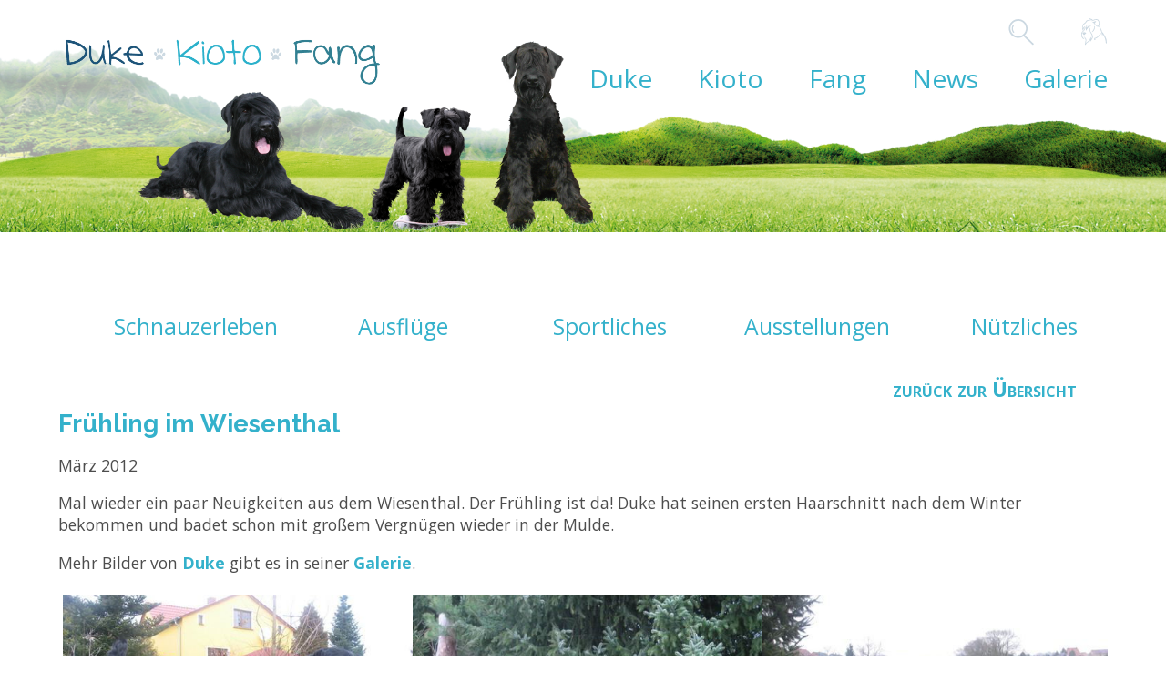

--- FILE ---
content_type: text/html; charset=UTF-8
request_url: https://www.ben-duke.de/schnauzerleben/fruehling-im-wiesenthal.html
body_size: 58816
content:
<!DOCTYPE html>
<html lang="de">
<head>

      <meta charset="UTF-8">
    <title>Frühling im Wiesenthal - Duke-Kioto-Fang</title>
    <base href="https://www.ben-duke.de/">

          <meta name="robots" content="index,follow">
      <meta name="description" content="Mal wieder ein paar Neuigkeiten aus dem Wiesenthal. Der Frühling ist da!">
      <meta name="generator" content="Contao Open Source CMS">
    
    
    <meta name="viewport" content="width=device-width,initial-scale=1.0">
    <style>#header{height:440px}#footer{height:380px}</style>
    <link rel="stylesheet" href="assets/css/layout.min.css,responsive.min.css,columns.css,colorbox.min.css,s...-4641dfa2.css">        <script src="assets/js/jquery.min.js,cookiebar.min.js-15d6ea14.js"></script>	
<!-- Google Tag Manager -->
<script>(function(w,d,s,l,i){w[l]=w[l]||[];w[l].push({'gtm.start':
new Date().getTime(),event:'gtm.js'});var f=d.getElementsByTagName(s)[0],
j=d.createElement(s),dl=l!='dataLayer'?'&l='+l:'';j.async=true;j.src=
'https://www.googletagmanager.com/gtm.js?id='+i+dl;f.parentNode.insertBefore(j,f);
})(window,document,'script','dataLayer','GTM-MFG3DFGW');</script>
<!-- End Google Tag Manager -->


<!-- Google Tag Manager (noscript) -->
<noscript><iframe src="https://www.googletagmanager.com/ns.html?id=GTM-MFG3DFGW"
height="0" width="0" style="display:none;visibility:hidden"></iframe></noscript>
<!-- End Google Tag Manager (noscript) -->
<script>

function initGoogleAnalytics()
{
  (function(i,s,o,g,r,a,m){i['GoogleAnalyticsObject']=r;i[r]=i[r]||function(){(i[r].q=i[r].q||[]).push(arguments)},i[r].l=1*new Date();a=s.createElement(o),m=s.getElementsByTagName(o)[0];a.async=1;a.src=g;m.parentNode.insertBefore(a,m)})(window,document,'script','https://www.google-analytics.com/analytics.js','ga');
  ga('create', 'UA-4413281-20', 'auto');
  ga('set', 'anonymizeIp', true);
  ga('send', 'pageview');
}

cookieName = 'FZ_COOKIECONSENT'
for (let level = 3; level <= 3; level ++)
{
	if(localStorage.getItem(cookieName + '_' + level) && localStorage.getItem(cookieName + '_' + level) > Math.round(Date.now() / 1000))
	{
	  	initGoogleAnalytics();
	  	console.log('google analytics init')
	  	break;
	}
}

jQuery(document).on('user_privacy_changed',function(event,params)
{
	if(params.level >= 3)
	{
		initGoogleAnalytics();
		console.log('google analytics init via event');
	}
});
</script>

<link href="https://fonts.googleapis.com/css2?family=Lato:ital,wght@0,300;0,400;0,700;0,900;1,400;1,700&family=Open+Sans:ital,wght@0,300;0,400;0,600;0,800;1,300;1,400;1,600;1,700;1,800&family=Raleway:ital,wght@0,100;0,200;0,300;0,400;0,500;0,600;0,700;0,800;1,100;1,200;1,300;1,400;1,500;1,600;1,700&display=swap" rel="stylesheet" type='text/css'>

<link rel="shortcut icon" href="files/kioto/material/favicon.ico"  type="image/x-icon" />

<script src="/files/kioto/js/friejudu.js"></script>

    <script type="text/javascript">
    var xbreite = 0;;
    function getWidth() {
        xbreite = document.body.offsetWidth;
        if (xbreite >= 1000) {
          xan('nach_oben_link');   /* ---- div id einblenden --- */
        }
        else {
          xaus('nach_oben_link');  /* ---- div id ausblenden --- */
        }
        $('#windowWidth').text(xbreite);
    }
    function xaus(x) {
    /* ---- function div id ausblenden --- */
      document.getElementById(x).style.display= "none";
    }
    function xan(x) {
    /* ---- function div id einblenden --- */
      document.getElementById(x).style.display= "block";
    }
    $(document).ready(function(){
        $(window).resize(function() {
            getWidth();
        });
        getWidth();
    });
    </script>
<link rel="stylesheet" href="https://fonts.googleapis.com/css?family=Open+Sans:400,300,300italic,400italic,600,600italic,700,700italic,800,800italic">
  
</head>
<body id="top">

      
    <div id="wrapper">

                        <header id="header">
            <div class="inside">
              
<div id="nav-mini">
	<div class="search">
		<a href="#"><!-- --></a>
		<div>
			
<!-- indexer::stop -->
<div class="ce_form block">

  
  <form action="suchen.html" method="get" enctype="application/x-www-form-urlencoded" id="suchformular">
    <div class="formbody">
                  
<div class="widget widget-text suchfeld">
    
    
  <input type="text" name="keywords" id="ctrl_8" class="text suchfeld" value="" placeholder="Suchbegriff">
</div>
    </div>
  </form>

</div>
<!-- indexer::continue -->

		</div>
	</div>
	<div class="account">
		<a href="#"><!-- --></a>
		<div>
            <!-- indexer::stop -->
            <div class="login_header">
                Anmelden
                <div class="login_dropdown">
                    <!-- indexer::stop -->
<div class="mod_login login login block" id="login_form">

  
  <form id="tl_login_124" method="post">
    <div class="formbody">
            <input type="hidden" name="FORM_SUBMIT" value="tl_login_124">
      <input type="hidden" name="REQUEST_TOKEN" value="">
      <input type="hidden" name="_target_path" value="aHR0cHM6Ly93d3cuYmVuLWR1a2UuZGUvc2NobmF1emVybGViZW4vZnJ1ZWhsaW5nLWltLXdpZXNlbnRoYWwuaHRtbA==">
      <input type="hidden" name="_always_use_target_path" value="0">
              <div class="widget widget-text">
          <label for="username">E-Mail-Adresse</label>
          <input type="text" name="username" id="username" class="text" value="" autocapitalize="off" autocomplete="username" required>
        </div>
        <div class="widget widget-password">
          <label for="password">Passwort</label>
          <input type="password" name="password" id="password" class="text password" value="" autocomplete="current-password" required>
        </div>
                    <div class="widget widget-submit">
        <button type="submit" class="submit">Anmelden</button>
              </div>
    </div>
  </form>

</div>
<!-- indexer::continue -->
  

                </div>
            </div>
            <!-- indexer::continue -->
		</div>
	</div>
	<div class="nav-mobile">
		<a href="#">
			<div class="nav-icon"></div>
		</a>
		<div>
			
<!-- indexer::stop -->
<nav class="mod_navigation block" id="dk_nav_mobile">

  
  <a href="schnauzerleben/fruehling-im-wiesenthal.html#skipNavigation193" class="invisible">Navigation überspringen</a>

  
<ul class="level_1 duke"  role="menubar">



	
	<li class="level_1 duke submenu first clearfix nav-expandable">
	<a href="duke.html"
	title="Duke"
	 class="submenu first"					role="menuitem"
		 aria-haspopup="true">
		<span class="submenu first" role="menuitem" aria-haspopup="true">
		Duke		</span>
			</a>
			<a class="arrow"><!-- --></a>

<ul class="level_2 lebenslauf"  role="menu">



	
	<li class="level_2 lebenslauf first clearfix nav-not-expandable">
	<a href="lebenslauf.html"
	title="Dukes Lebenslauf"
	 class="first"					role="menuitem"
		>
		<span class="first" role="menuitem">
		Lebenslauf		</span>
			</a>
					</li>

		
	<li class="level_2 eltern_und_geschwister submenu clearfix nav-expandable">
	<a href="eltern_und_geschwister.html"
	title="Dukes Eltern und Geschwister"
	 class="submenu"					role="menuitem"
		 aria-haspopup="true">
		<span class="submenu" role="menuitem" aria-haspopup="true">
		Eltern und Geschwister		</span>
			</a>
			<a class="arrow"><!-- --></a>

<ul class="level_3 eltern-2"  role="menu">



	
	<li class="level_3 eltern-2 first clearfix nav-not-expandable">
	<a href="eltern-2.html"
	title="Duke Eltern und Geschwister"
	 class="first"					role="menuitem"
		>
		<span class="first" role="menuitem">
		Duke&#39;s Eltern		</span>
			</a>
					</li>

		
	<li class="level_3 geschwister-2 clearfix nav-not-expandable">
	<a href="geschwister-2.html"
	title="Dukes Geschwister"
						role="menuitem"
		>
		<span class="" role="menuitem">
		Duke&#39;s Geschwister		</span>
			</a>
					</li>

		
	<li class="level_3 ahnen-2 last clearfix nav-not-expandable">
	<a href="ahnen-2.html"
	title="Dukes Vorfahren"
	 class="last"					role="menuitem"
		>
		<span class="last" role="menuitem">
		Duke&#39;s Ahnen		</span>
			</a>
					</li>

		
		
		</ul>


		</li>

		
	<li class="level_2 riesenschnauzer submenu last clearfix nav-expandable">
	<a href="riesenschnauzer.html"
	title="Der Riesenschnauzer"
	 class="submenu last"					role="menuitem"
		 aria-haspopup="true">
		<span class="submenu last" role="menuitem" aria-haspopup="true">
		Riesenschnauzer		</span>
			</a>
			<a class="arrow"><!-- --></a>

<ul class="level_3 rasseportrait"  role="menu">



	
	<li class="level_3 rasseportrait first clearfix nav-not-expandable">
	<a href="rasseportrait.html"
	title="Rasseportrait"
	 class="first"					role="menuitem"
		>
		<span class="first" role="menuitem">
		Rasseportrait		</span>
			</a>
					</li>

		
	<li class="level_3 pflege-des-riesen clearfix nav-not-expandable">
	<a href="pflege-des-riesen.html"
	title="Trimmanleitung für den Riesenschnauzer, Trimmen des Riesenschnauzer"
						role="menuitem"
		>
		<span class="" role="menuitem">
		Pflege des Riesen		</span>
			</a>
					</li>

		
	<li class="level_3 fci-standard-riesenschnauzer last clearfix nav-not-expandable">
	<a href="fci-standard-riesenschnauzer.html"
	title="FCI Standard Riesenschnauzer"
	 class="last"					role="menuitem"
		>
		<span class="last" role="menuitem">
		FCI Standard		</span>
			</a>
					</li>

		
		
		</ul>


		</li>

		
		
		</ul>


		</li>

		
	<li class="level_1 kioto submenu clearfix nav-expandable">
	<a href="kioto.html"
	title="Kioto"
	 class="submenu"					role="menuitem"
		 aria-haspopup="true">
		<span class="submenu" role="menuitem" aria-haspopup="true">
		Kioto		</span>
			</a>
			<a class="arrow"><!-- --></a>

<ul class="level_2 lebenslauf_kioto"  role="menu">



	
	<li class="level_2 lebenslauf_kioto first clearfix nav-not-expandable">
	<a href="lebenslauf_kioto.html"
	title="Kiotos Lebenslauf"
	 class="first"					role="menuitem"
		>
		<span class="first" role="menuitem">
		Lebenslauf		</span>
			</a>
					</li>

		
	<li class="level_2 eltern-und-geschwister submenu clearfix nav-expandable">
	<a href="eltern-und-geschwister.html"
	title="Kiotos Eltern und Geschwister"
	 class="submenu"					role="menuitem"
		 aria-haspopup="true">
		<span class="submenu" role="menuitem" aria-haspopup="true">
		Eltern und Geschwister		</span>
			</a>
			<a class="arrow"><!-- --></a>

<ul class="level_3 eltern"  role="menu">



	
	<li class="level_3 eltern first clearfix nav-not-expandable">
	<a href="eltern.html"
	title="Kiotos Eltern und Geschwister"
	 class="first"					role="menuitem"
		>
		<span class="first" role="menuitem">
		Kio&#39;s Eltern		</span>
			</a>
					</li>

		
	<li class="level_3 geschwister clearfix nav-not-expandable">
	<a href="geschwister.html"
	title="Kiotos Eltern und Geschwister"
						role="menuitem"
		>
		<span class="" role="menuitem">
		Kio&#39;s Geschwister		</span>
			</a>
					</li>

		
	<li class="level_3 ahnen last clearfix nav-not-expandable">
	<a href="ahnen.html"
	title="Kiotos Ahnen"
	 class="last"					role="menuitem"
		>
		<span class="last" role="menuitem">
		Kio&#39;s Ahnen		</span>
			</a>
					</li>

		
		
		</ul>


		</li>

		
	<li class="level_2 zwergschnauzer submenu last clearfix nav-expandable">
	<a href="zwergschnauzer.html"
	title="Zwergschnauzer"
	 class="submenu last"					role="menuitem"
		 aria-haspopup="true">
		<span class="submenu last" role="menuitem" aria-haspopup="true">
		Zwergschnauzer		</span>
			</a>
			<a class="arrow"><!-- --></a>

<ul class="level_3 rasseportrait-2"  role="menu">



	
	<li class="level_3 rasseportrait-2 first clearfix nav-not-expandable">
	<a href="rasseportrait-2.html"
	title="Der Zwergschnauzer"
	 class="first"					role="menuitem"
		>
		<span class="first" role="menuitem">
		Rasseportrait		</span>
			</a>
					</li>

		
	<li class="level_3 fci-standard-zwergschnauzer last clearfix nav-not-expandable">
	<a href="fci-standard-zwergschnauzer.html"
	title="Der Zwergschnauzer"
	 class="last"					role="menuitem"
		>
		<span class="last" role="menuitem">
		FCI Standard		</span>
			</a>
					</li>

		
		
		</ul>


		</li>

		
		
		</ul>


		</li>

		
	<li class="level_1 fang submenu clearfix nav-expandable">
	<a href="fang.html"
	title="Fang"
	 class="submenu"					role="menuitem"
		 aria-haspopup="true">
		<span class="submenu" role="menuitem" aria-haspopup="true">
		Fang		</span>
			</a>
			<a class="arrow"><!-- --></a>

<ul class="level_2 lebenslauf-2"  role="menu">



	
	<li class="level_2 lebenslauf-2 first clearfix nav-not-expandable">
	<a href="lebenslauf-2.html"
	title="Fangs Lebenslauf"
	 class="first"					role="menuitem"
		>
		<span class="first" role="menuitem">
		Lebenslauf		</span>
			</a>
					</li>

		
	<li class="level_2 eltern-und-geschwister-2 submenu clearfix nav-expandable">
	<a href="eltern-und-geschwister-2.html"
	title="Fangs Eltern und Geschwister"
	 class="submenu"					role="menuitem"
		 aria-haspopup="true">
		<span class="submenu" role="menuitem" aria-haspopup="true">
		Eltern und Geschwister		</span>
			</a>
			<a class="arrow"><!-- --></a>

<ul class="level_3 fang-s-eltern"  role="menu">



	
	<li class="level_3 fang-s-eltern first clearfix nav-not-expandable">
	<a href="fang-s-eltern.html"
	title="Fangs Eltern und Geschwister"
	 class="first"					role="menuitem"
		>
		<span class="first" role="menuitem">
		Fang&#39;s Eltern		</span>
			</a>
					</li>

		
	<li class="level_3 fang-geschwister clearfix nav-not-expandable">
	<a href="fang-geschwister.html"
	title="Fangs Geschwister"
						role="menuitem"
		>
		<span class="" role="menuitem">
		Fang&#39;s Geschwister		</span>
			</a>
					</li>

		
	<li class="level_3 fang-s-ahnen last clearfix nav-not-expandable">
	<a href="fang-s-ahnen.html"
	title="Fangs Vorfahren"
	 class="last"					role="menuitem"
		>
		<span class="last" role="menuitem">
		Fang&#39;s Ahnen		</span>
			</a>
					</li>

		
		
		</ul>


		</li>

		
	<li class="level_2 riesenschnauzer-2 submenu last clearfix nav-expandable">
	<a href="riesenschnauzer-2.html"
	title="Der Riesenschnauzer"
	 class="submenu last"					role="menuitem"
		 aria-haspopup="true">
		<span class="submenu last" role="menuitem" aria-haspopup="true">
		Riesenschnauzer		</span>
			</a>
			<a class="arrow"><!-- --></a>

<ul class="level_3 rasseportrait-3"  role="menu">



	
	<li class="level_3 rasseportrait-3 first clearfix nav-not-expandable">
	<a href="rasseportrait-3.html"
	title="Rasseportrait"
	 class="first"					role="menuitem"
		>
		<span class="first" role="menuitem">
		Rasseportrait		</span>
			</a>
					</li>

		
	<li class="level_3 fci-standard last clearfix nav-not-expandable">
	<a href="fci-standard.html"
	title="FCI Standard Riesenschnauzer"
	 class="last"					role="menuitem"
		>
		<span class="last" role="menuitem">
		FCI Standard		</span>
			</a>
					</li>

		
		
		</ul>


		</li>

		
		
		</ul>


		</li>

		
	<li class="level_1 blog submenu trail clearfix nav-expandable">
	<a href="blog.html"
	title="Blog"
	 class="submenu trail"					role="menuitem"
		 aria-haspopup="true">
		<span class="submenu trail" role="menuitem" aria-haspopup="true">
		News		</span>
			</a>
			<a class="arrow"><!-- --></a>

<ul class="level_2 schnauzerleben"  role="menu">



	
	<li class="level_2 schnauzerleben trail sibling first clearfix nav-not-expandable">
	<a href="schnauzerleben.html"
	title="News im Schnauzerleben"
	 class="trail sibling first"					role="menuitem"
		>
		<span class="trail sibling first" role="menuitem">
		Schnauzerleben		</span>
			</a>
					</li>

		
	<li class="level_2 ausfluege sibling clearfix nav-not-expandable">
	<a href="ausfluege.html"
	title="Schnauzerausflüge"
	 class="sibling"					role="menuitem"
		>
		<span class="sibling" role="menuitem">
		Ausflüge		</span>
			</a>
					</li>

		
	<li class="level_2 sportliches sibling clearfix nav-not-expandable">
	<a href="sportliches.html"
	title="News Hundesport"
	 class="sibling"					role="menuitem"
		>
		<span class="sibling" role="menuitem">
		Sportliches		</span>
			</a>
					</li>

		
	<li class="level_2 austellungen sibling clearfix nav-not-expandable">
	<a href="austellungen.html"
	title="Ausstellungen"
	 class="sibling"					role="menuitem"
		>
		<span class="sibling" role="menuitem">
		Ausstellungen		</span>
			</a>
					</li>

		
	<li class="level_2 noch-mehr sibling last clearfix nav-not-expandable">
	<a href="noch-mehr.html"
	title="Nützliches"
	 class="sibling last"					role="menuitem"
		>
		<span class="sibling last" role="menuitem">
		Nützliches		</span>
			</a>
					</li>

		
		
		</ul>


		</li>

		
	<li class="level_1 galerie submenu last clearfix nav-expandable">
	<a href="galerie.html"
	title="Galerie"
	 class="submenu last"					role="menuitem"
		 aria-haspopup="true">
		<span class="submenu last" role="menuitem" aria-haspopup="true">
		Galerie		</span>
			</a>
			<a class="arrow"><!-- --></a>

<ul class="level_2 galerie_riesenschnauzer_duke"  role="menu">



	
	<li class="level_2 galerie_riesenschnauzer_duke submenu first clearfix nav-expandable">
	<a href="galerie_riesenschnauzer_duke.html"
	title="Galerie Riesenschnauzer Duke"
	 class="submenu first"					role="menuitem"
		 aria-haspopup="true">
		<span class="submenu first" role="menuitem" aria-haspopup="true">
		Duke		</span>
			</a>
			<a class="arrow"><!-- --></a>

<ul class="level_3 am-meer"  role="menu">



	
	<li class="level_3 am-meer first clearfix nav-not-expandable">
	<a href="am-meer.html"
	title="Am Meer Riesenschnauzer Duke"
	 class="first"					role="menuitem"
		>
		<span class="first" role="menuitem">
		Am Meer		</span>
			</a>
					</li>

		
	<li class="level_3 am-see clearfix nav-not-expandable">
	<a href="am-see.html"
	title="Am See Riesenschnauzer Duke"
						role="menuitem"
		>
		<span class="" role="menuitem">
		Am See		</span>
			</a>
					</li>

		
	<li class="level_3 rettungshund clearfix nav-not-expandable">
	<a href="rettungshund.html"
	title="Rettungshund Riesenschnauzer Duke"
						role="menuitem"
		>
		<span class="" role="menuitem">
		Rettungshund		</span>
			</a>
					</li>

		
	<li class="level_3 schwarz-und-weiss clearfix nav-not-expandable">
	<a href="schwarz-und-weiss.html"
	title="Schwarz und Weiss Riesenschnauzer Duke"
						role="menuitem"
		>
		<span class="" role="menuitem">
		Schwarz und Weiß		</span>
			</a>
					</li>

		
	<li class="level_3 schnappschuesse-2 clearfix nav-not-expandable">
	<a href="schnappschuesse-2.html"
	title="Schnappschüsse Riesenschnauzer Duke"
						role="menuitem"
		>
		<span class="" role="menuitem">
		Schnappschüsse		</span>
			</a>
					</li>

		
	<li class="level_3 hundefreunde clearfix nav-not-expandable">
	<a href="hundefreunde.html"
	title="Hundefreunde Riesenschnauzer Duke"
						role="menuitem"
		>
		<span class="" role="menuitem">
		Hundefreunde		</span>
			</a>
					</li>

		
	<li class="level_3 ret-eignungstest clearfix nav-not-expandable">
	<a href="ret-eignungstest.html"
	title="RET-Eignungstest Riesenschnauzer Duke"
						role="menuitem"
		>
		<span class="" role="menuitem">
		RET-Eignungstest		</span>
			</a>
					</li>

		
	<li class="level_3 auf-der-wiese clearfix nav-not-expandable">
	<a href="auf-der-wiese.html"
	title="Auf der Wiese Riesenschnauzer Duke"
						role="menuitem"
		>
		<span class="" role="menuitem">
		Auf der Wiese		</span>
			</a>
					</li>

		
	<li class="level_3 bewegung clearfix nav-not-expandable">
	<a href="bewegung.html"
	title="Bewegung Riesenschnauzer Duke"
						role="menuitem"
		>
		<span class="" role="menuitem">
		Bewegung		</span>
			</a>
					</li>

		
	<li class="level_3 freundinnen clearfix nav-not-expandable">
	<a href="freundinnen.html"
	title="Freundinnen Riesenschnauzer Duke"
						role="menuitem"
		>
		<span class="" role="menuitem">
		Freundinnen		</span>
			</a>
					</li>

		
	<li class="level_3 kinderbilder clearfix nav-not-expandable">
	<a href="kinderbilder.html"
	title="Kinderbilder Riesenschnauzer Duke"
						role="menuitem"
		>
		<span class="" role="menuitem">
		Kinderbilder		</span>
			</a>
					</li>

		
	<li class="level_3 nahaufnahmen clearfix nav-not-expandable">
	<a href="nahaufnahmen.html"
	title="Nahaufnahmen Riesenschnauzer Duke"
						role="menuitem"
		>
		<span class="" role="menuitem">
		Nahaufnahmen		</span>
			</a>
					</li>

		
	<li class="level_3 im-urlaub clearfix nav-not-expandable">
	<a href="im-urlaub.html"
	title="Im Urlaub Riesenschnauzer Duke"
						role="menuitem"
		>
		<span class="" role="menuitem">
		Im Urlaub		</span>
			</a>
					</li>

		
	<li class="level_3 an-der-mulde clearfix nav-not-expandable">
	<a href="an-der-mulde.html"
	title="An der Mulde Riesenschnauzer Duke"
						role="menuitem"
		>
		<span class="" role="menuitem">
		An der Mulde		</span>
			</a>
					</li>

		
	<li class="level_3 hundeblumen clearfix nav-not-expandable">
	<a href="hundeblumen.html"
	title="Hundeblumen Riesenschnauzer Duke"
						role="menuitem"
		>
		<span class="" role="menuitem">
		Hundeblumen		</span>
			</a>
					</li>

		
	<li class="level_3 im-schnee clearfix nav-not-expandable">
	<a href="im-schnee.html"
	title="Im Schnee Riesenschnauzer Duke"
						role="menuitem"
		>
		<span class="" role="menuitem">
		Im Schnee		</span>
			</a>
					</li>

		
	<li class="level_3 in-den-bergen clearfix nav-not-expandable">
	<a href="in-den-bergen.html"
	title="In den Bergen Riesenschnauzer Duke"
						role="menuitem"
		>
		<span class="" role="menuitem">
		In den Bergen		</span>
			</a>
					</li>

		
	<li class="level_3 ausstellungen clearfix nav-not-expandable">
	<a href="ausstellungen.html"
	title="Ausstellungen Riesenschnauzer Duke"
						role="menuitem"
		>
		<span class="" role="menuitem">
		Ausstellungen		</span>
			</a>
					</li>

		
	<li class="level_3 filme clearfix nav-not-expandable">
	<a href="filme.html"
	title="Filme Riesenschnauzer Duke"
						role="menuitem"
		>
		<span class="" role="menuitem">
		Filme		</span>
			</a>
					</li>

		
	<li class="level_3 welpenbilder_duke last clearfix nav-not-expandable">
	<a href="welpenbilder_duke.html"
	title="Welpenbilder Riesenschnauzer Duke"
	 class="last"					role="menuitem"
		>
		<span class="last" role="menuitem">
		Welpenbilder		</span>
			</a>
					</li>

		
		
		</ul>


		</li>

		
	<li class="level_2 galerie_zwergschnauzer_kioto submenu clearfix nav-expandable">
	<a href="galerie_zwergschnauzer_kioto.html"
	title="Kioto"
	 class="submenu"					role="menuitem"
		 aria-haspopup="true">
		<span class="submenu" role="menuitem" aria-haspopup="true">
		Kioto		</span>
			</a>
			<a class="arrow"><!-- --></a>

<ul class="level_3 hundefreunde-2"  role="menu">



	
	<li class="level_3 hundefreunde-2 first clearfix nav-not-expandable">
	<a href="hundefreunde-2.html"
	title="Hundefreunde Zwergschnauzer Kioto"
	 class="first"					role="menuitem"
		>
		<span class="first" role="menuitem">
		Hundefreunde		</span>
			</a>
					</li>

		
	<li class="level_3 auf-der-wiese-2 clearfix nav-not-expandable">
	<a href="auf-der-wiese-2.html"
	title="Auf der Wiese Zwergschnauzer Kioto"
						role="menuitem"
		>
		<span class="" role="menuitem">
		Auf der Wiese		</span>
			</a>
					</li>

		
	<li class="level_3 kinderbilder-2 clearfix nav-not-expandable">
	<a href="kinderbilder-2.html"
	title="Kinderbilder Zwergschnauzer Kioto"
						role="menuitem"
		>
		<span class="" role="menuitem">
		Kinderbilder		</span>
			</a>
					</li>

		
	<li class="level_3 kio-die-kaninchen clearfix nav-not-expandable">
	<a href="kio-die-kaninchen.html"
	title="Kaninchen und Zwergschnauzer Kioto"
						role="menuitem"
		>
		<span class="" role="menuitem">
		Kio und die Kaninchen		</span>
			</a>
					</li>

		
	<li class="level_3 nahaufnahmen-2 clearfix nav-not-expandable">
	<a href="nahaufnahmen-2.html"
	title="Nahaufnahmen Zwergschnauzer Kioto"
						role="menuitem"
		>
		<span class="" role="menuitem">
		Nahaufnahmen		</span>
			</a>
					</li>

		
	<li class="level_3 auf-dem-wasser clearfix nav-not-expandable">
	<a href="auf-dem-wasser.html"
	title="Auf dem Wasser Zwergschnauzer Kioto"
						role="menuitem"
		>
		<span class="" role="menuitem">
		Auf dem Wasser		</span>
			</a>
					</li>

		
	<li class="level_3 galerie_zwergschnauzer_kioto/im-urlaub clearfix nav-not-expandable">
	<a href="galerie_zwergschnauzer_kioto/im-urlaub.html"
	title="Im Urlaub Zwergschnauzer Kioto"
						role="menuitem"
		>
		<span class="" role="menuitem">
		Im Urlaub		</span>
			</a>
					</li>

		
	<li class="level_3 im-schnee-2 clearfix nav-not-expandable">
	<a href="im-schnee-2.html"
	title="Im Schnee Zwergschnauzer Kioto"
						role="menuitem"
		>
		<span class="" role="menuitem">
		Im Schnee		</span>
			</a>
					</li>

		
	<li class="level_3 an-der-mulde-2 clearfix nav-not-expandable">
	<a href="an-der-mulde-2.html"
	title="An der Mulde Zwergschnauzer Kioto"
						role="menuitem"
		>
		<span class="" role="menuitem">
		An der Mulde		</span>
			</a>
					</li>

		
	<li class="level_3 galerie_zwergschnauzer_kioto/kioto-und-fang clearfix nav-not-expandable">
	<a href="galerie_zwergschnauzer_kioto/kioto-und-fang.html"
	title="Kioto und Fang Zwergschnauzer Kioto"
						role="menuitem"
		>
		<span class="" role="menuitem">
		Kioto und Fang		</span>
			</a>
					</li>

		
	<li class="level_3 im-wald clearfix nav-not-expandable">
	<a href="im-wald.html"
	title="Im Wald Zwergschnauzer Kioto"
						role="menuitem"
		>
		<span class="" role="menuitem">
		Im Wald		</span>
			</a>
					</li>

		
	<li class="level_3 freundinnen-2 clearfix nav-not-expandable">
	<a href="freundinnen-2.html"
	title="Freundinnen Zwergschnauzer Kioto"
						role="menuitem"
		>
		<span class="" role="menuitem">
		Freundinnen		</span>
			</a>
					</li>

		
	<li class="level_3 welpenbilder_kioto clearfix nav-not-expandable">
	<a href="welpenbilder_kioto.html"
	title="Welpenbilder Zwergschnauzer Kioto"
						role="menuitem"
		>
		<span class="" role="menuitem">
		Welpenbilder		</span>
			</a>
					</li>

		
	<li class="level_3 kioto_am_see clearfix nav-not-expandable">
	<a href="kioto_am_see.html"
	title="Kioto am See"
						role="menuitem"
		>
		<span class="" role="menuitem">
		Kioto am See		</span>
			</a>
					</li>

		
	<li class="level_3 schnappschuesse clearfix nav-not-expandable">
	<a href="schnappschuesse.html"
	title="Schnappschüsse Zwergschnauzer Kioto"
						role="menuitem"
		>
		<span class="" role="menuitem">
		Schnappschüsse		</span>
			</a>
					</li>

		
	<li class="level_3 filme-2 last clearfix nav-not-expandable">
	<a href="filme-2.html"
	title="Filme Zwergschnauzer Kioto"
	 class="last"					role="menuitem"
		>
		<span class="last" role="menuitem">
		Filme		</span>
			</a>
					</li>

		
		
		</ul>


		</li>

		
	<li class="level_2 galerie/fang submenu last clearfix nav-expandable">
	<a href="galerie/fang.html"
	title="Galerie Riesenschnauzer Voyagers Fang Fridtjof"
	 class="submenu last"					role="menuitem"
		 aria-haspopup="true">
		<span class="submenu last" role="menuitem" aria-haspopup="true">
		Fang		</span>
			</a>
			<a class="arrow"><!-- --></a>

<ul class="level_3 galerie/fang/am-see"  role="menu">



	
	<li class="level_3 galerie/fang/am-see first clearfix nav-not-expandable">
	<a href="galerie/fang/am-see.html"
	title="Am See Riesenschnauzer Fang"
	 class="first"					role="menuitem"
		>
		<span class="first" role="menuitem">
		Am See		</span>
			</a>
					</li>

		
	<li class="level_3 galerie/fang/schnappschuesse clearfix nav-not-expandable">
	<a href="galerie/fang/schnappschuesse.html"
	title="Schnappschüsse Riesenschnauzer Fang"
						role="menuitem"
		>
		<span class="" role="menuitem">
		Schnappschüsse		</span>
			</a>
					</li>

		
	<li class="level_3 galerie/fang/hundefreunde clearfix nav-not-expandable">
	<a href="galerie/fang/hundefreunde.html"
	title="Hundefreunde Riesenschnauzer Fang"
						role="menuitem"
		>
		<span class="" role="menuitem">
		Hundefreunde		</span>
			</a>
					</li>

		
	<li class="level_3 galerie/fang/auf-der-wiese-kopie clearfix nav-not-expandable">
	<a href="galerie/fang/auf-der-wiese-kopie.html"
	title="Auf der Wiese Riesenschnauzer Fang"
						role="menuitem"
		>
		<span class="" role="menuitem">
		Auf der Wiese		</span>
			</a>
					</li>

		
	<li class="level_3 galerie/fang/kioto-fang clearfix nav-not-expandable">
	<a href="galerie/fang/kioto-fang.html"
	title="Fang und Kioto"
						role="menuitem"
		>
		<span class="" role="menuitem">
		Fang und Kioto		</span>
			</a>
					</li>

		
	<li class="level_3 galerie/fang/freundinnen clearfix nav-not-expandable">
	<a href="galerie/fang/freundinnen.html"
	title="Freundinnen Riesenschnauzer Fang"
						role="menuitem"
		>
		<span class="" role="menuitem">
		Freundinnen		</span>
			</a>
					</li>

		
	<li class="level_3 galerie/fang/kinderbilder clearfix nav-not-expandable">
	<a href="galerie/fang/kinderbilder.html"
	title="Kinderbilder Riesenschnauzer Fang"
						role="menuitem"
		>
		<span class="" role="menuitem">
		Kinderbilder		</span>
			</a>
					</li>

		
	<li class="level_3 galerie/fang/im-wald clearfix nav-not-expandable">
	<a href="galerie/fang/im-wald.html"
	title="Im Wald Riesenschnauzer Fang"
						role="menuitem"
		>
		<span class="" role="menuitem">
		Im Wald		</span>
			</a>
					</li>

		
	<li class="level_3 galerie/fang/auf-dem-wasser clearfix nav-not-expandable">
	<a href="galerie/fang/auf-dem-wasser.html"
	title="Auf derm Wasser Riesenschnauzer Fang"
						role="menuitem"
		>
		<span class="" role="menuitem">
		Auf dem Wasser		</span>
			</a>
					</li>

		
	<li class="level_3 galerie/fang/nahaufnahmen clearfix nav-not-expandable">
	<a href="galerie/fang/nahaufnahmen.html"
	title="Nahaufnahmen Riesenschnauzer Fang"
						role="menuitem"
		>
		<span class="" role="menuitem">
		Nahaufnahmen		</span>
			</a>
					</li>

		
	<li class="level_3 galerie/fang/im-urlaub clearfix nav-not-expandable">
	<a href="galerie/fang/im-urlaub.html"
	title="Im Urlaub Riesenschnauzer Fang"
						role="menuitem"
		>
		<span class="" role="menuitem">
		Im Urlaub		</span>
			</a>
					</li>

		
	<li class="level_3 galerie/fang/an-der-mulde clearfix nav-not-expandable">
	<a href="galerie/fang/an-der-mulde.html"
	title="An der Mulde Riesenschnauzer Fang"
						role="menuitem"
		>
		<span class="" role="menuitem">
		An der Mulde		</span>
			</a>
					</li>

		
	<li class="level_3 galerie/fang/im-schnee clearfix nav-not-expandable">
	<a href="galerie/fang/im-schnee.html"
	title="Im Schnee Riesenschnauzer Fang"
						role="menuitem"
		>
		<span class="" role="menuitem">
		Im Schnee		</span>
			</a>
					</li>

		
	<li class="level_3 galerie/fang/filme clearfix nav-not-expandable">
	<a href="galerie/fang/filme.html"
	title="Filme Riesenschnauzer Fang"
						role="menuitem"
		>
		<span class="" role="menuitem">
		Filme		</span>
			</a>
					</li>

		
	<li class="level_3 galerie/fang/welpenbilder last clearfix nav-not-expandable">
	<a href="galerie/fang/welpenbilder.html"
	title="Welpenbilder Riesenschnauzer Fang"
	 class="last"					role="menuitem"
		>
		<span class="last" role="menuitem">
		Welpenbilder		</span>
			</a>
					</li>

		
		
		</ul>


		</li>

		
		
		</ul>


		</li>

		
				</ul>
		</li>
		
		</ul>



  <span id="skipNavigation193" class="invisible"></span>

</nav>
<!-- indexer::continue -->

		</div>
	</div>
</div>
<div id="logo">
	<a href="/"><div><img src="/files/kioto/img_header/header_logo_duke-kioto.png" /></div>
		<div id="logo-claim"><img src="" /></div>
	</a>
</div>
<div id="nav-main">
<div> <!-- galerie -->
<a href="galerie.html">Galerie</a>
<div class="ce_text block">

        
  
      <ul class="level_2 hasSubs">
<li><a title="Galerie Riesenschnauzer Duke" href="galerie_riesenschnauzer_duke.html"><img src="files/kioto/img_main-navi/main-navi_008.jpg" alt="" width="500" height="256"></a>
<h3>Duke</h3>
<ul class="level_3">
<li><a title="" href="nahaufnahmen.html">Nahaufnahmen</a></li>
<li><a title="" href="am-see.html">Am See</a></li>
<li><a title="" href="schnappschuesse-2.html">Schnappschüsse</a></li>
<li>...</li>
</ul>
<a class="more" title="" href="galerie_riesenschnauzer_duke.html">Alle Bilder von Duke ansehen</a></li>
<li><a title="Galerie Riesenschnauzer Duke" href="galerie_zwergschnauzer_kioto.html"><img src="files/kioto/img_main-navi/main-navi_098.jpg" alt="" width="500" height="256"></a>
<h3>Kioto</h3>
<ul class="level_3">
<li><a title="Welpenbilder Riesenschnauzer Duke" href="welpenbilder_kioto.html">Welpenbilder</a></li>
<li><a title="" href="kioto_am_see.html">Kioto am See</a></li>
<li><a title="" href="schnappschuesse.html">Schnappschüsse</a></li>
<li>...</li>
</ul>
<a class="more" title="Galerie Riesenschnauzer Duke" href="galerie_zwergschnauzer_kioto.html">Alle Bilder von Kio ansehen</a></li>
<li><a title="Galerie Fang" href="galerie/fang.html"><img src="files/kioto/img_main-navi/main-navi_104.jpg" alt="" width="500" height="256"></a>
<h3>Fang</h3>
<ul class="level_3">
<li><a title="Welpenbilder" href="galerie/fang/welpenbilder.html">Welpenbilder</a></li>
<li><a title="Auf der Wiese" href="galerie/fang/auf-der-wiese-kopie.html">Auf der Wiese</a></li>
<li><a title="Nahaufnahmen" href="galerie/fang/nahaufnahmen.html">Nahaufnahmen</a></li>
<li>...</li>
</ul>
<a class="more" title="Alle Bilder von Fang ansehen" href="galerie/fang.html">Alle Bilder von Fang ansehen</a></li>
</ul>  
  
  

</div>

</div>
<div> <!-- blog -->
<a href="blog.html">News</a>
<div class="ce_text block">

        
  
      <ul class="level_2">
<li><a title="News" href="blog.html"><img src="files/kioto/img_main-navi/main-navi_102.jpg" alt="" width="500" height="256"></a>
<h3>News</h3>
<ul class="level_3">
<li><a title="Schnauzerleben" href="schnauzerleben.html">Schnauzerleben</a></li>
<li><a title="Ausflüge" href="ausfluege.html">Ausflüge</a></li>
<li><a title="Sportliches" href="sportliches.html">Sportliches</a></li>
<li><a href="Ausstellungen">Ausstellungen</a></li>
<li><a href="noch-mehr.html">Nützliches</a></li>
</ul>
<a class="more" href="blog.html">alle Newsbeiträge ansehen</a></li>
</ul>  
  
  

</div>

</div>
<div> <!-- fang -->
<a href="fang.html">Fang</a>
<div class="ce_text block">

        
  
      <ul class="level_2">
<li><a title="Fang" href="fang.html"><img src="files/kioto/img_main-navi/main-navi_099.jpg" alt="" width="500" height="256"></a>
<h3>Fang</h3>
<ul class="level_3">
<li><a title="Fang&#039;s Lebenslauf" href="lebenslauf-2.html">Fang&#39;s Lebenslauf</a></li>
<li><a title="Eltern und Geschwister" href="eltern-und-geschwister-2.html">Eltern und Geschwister</a></li>
<li><a title="Der Riesenschnauzer" href="riesenschnauzer-2.html">Der Riesenschnauzer</a></li>
</ul>
<a class="more" title="alles über Fang" href="fang.html">alles über Fang</a></li>
</ul>  
  
  

</div>

</div>
<div> <!-- kioto -->
<a href="kioto.html">Kioto</a>
<div class="ce_text block">

        
  
      <ul class="level_2">
<li><a title="Kioto" href="kioto.html"><img src="files/kioto/img_main-navi/main-navi_096.jpg" alt="" width="500" height="256"></a>
<h3>Kioto</h3>
<ul class="level_3">
<li><a title="" href="lebenslauf_kioto.html">Kioto&#39;s Lebenslauf</a></li>
<li><a title="" href="eltern-und-geschwister.html">Eltern und Geschwister</a></li>
<li><a title="Kiotos Lebenslauf" href="zwergschnauzer.html">Der Zwergschnauzer</a></li>
</ul>
<a class="more" title="Kioto" href="kioto.html">alles über Kioto</a></li>
</ul>  
  
  

</div>

</div>
<div> <!-- duke -->
<a href="duke.html">Duke</a>
<div class="ce_text block">

        
  
      <ul class="level_2">
<li><a title="Duke" href="duke.html"><img src="files/kioto/img_main-navi/main-navi_002.jpg" alt="" width="500" height="256"></a>
<h3>Duke</h3>
<ul class="level_3">
<li><a title="Dukes Lebenslauf" href="lebenslauf.html">Duke&#39;s Lebenslauf</a></li>
<li><a title="Eltern und Geschwister" href="eltern_und_geschwister.html">Eltern und Geschwister</a></li>
<li><a title="Der Riesenschnauzer" href="riesenschnauzer.html">Der Riesenschnauzer</a></li>
</ul>
<a class="more" title="alles über Duke" href="duke.html">alles über Duke</a></li>
</ul>  
  
  

</div>

</div>
</div>  
            </div>
          </header>
              
      
              <div id="container">

                      <main id="main">
              <div class="inside">
                
<!-- indexer::stop -->
<nav class="mod_navigation block">

  
  <a href="schnauzerleben/fruehling-im-wiesenthal.html#skipNavigation190" class="invisible">Navigation überspringen</a>

  
<ul class="level_1">
            <li class="trail sibling first"><a href="schnauzerleben.html" title="News im Schnauzerleben" class="trail sibling first">Schnauzerleben</a></li>
                <li class="sibling"><a href="ausfluege.html" title="Schnauzerausflüge" class="sibling">Ausflüge</a></li>
                <li class="sibling"><a href="sportliches.html" title="News Hundesport" class="sibling">Sportliches</a></li>
                <li class="sibling"><a href="austellungen.html" title="Ausstellungen" class="sibling">Ausstellungen</a></li>
                <li class="sibling last"><a href="noch-mehr.html" title="Nützliches" class="sibling last">Nützliches</a></li>
      </ul>

  <span id="skipNavigation190" class="invisible"></span>

</nav>
<!-- indexer::continue -->


  <div class="mod_article block" id="article-7">
    
          
<div class="mod_newsreader block">

  <!-- indexer::stop -->
  <p class="back"><a href="javascript:history.go(-1)" title="Zurück">zurück zur Übersicht</a></p>
  <!-- indexer::continue -->
  
  
  
<div class="layout_full block">

  <h1><a href="schnauzerleben/fruehling-im-wiesenthal.html" title="Den Artikel lesen: Frühling im Wiesenthal">Frühling im Wiesenthal</a></h1>

     <p class="info">
<time datetime="2012-03-21T10:09:00+00:00">
März 2012</time> 
 </p>
  
  
      
<div class="ce_text block">

        
  
      <p>Mal wieder ein paar Neuigkeiten aus dem Wiesenthal. Der Frühling ist da! Duke hat seinen ersten Haarschnitt nach dem Winter bekommen und badet schon mit großem Vergnügen wieder in der Mulde.</p>  
  
  

</div>

<div class="ce_text block">

        
  
      <p>Mehr Bilder von <strong><a href="galerie_riesenschnauzer_duke.html">Duke</a></strong> gibt es in seiner <strong><a href="galerie.html">Galerie</a></strong>.</p>  
  
  

</div>

<div class="ce_gallery block">

        
  
  
<ul class="cols_3" itemscope itemtype="http://schema.org/ImageGallery">
                    <li class="row_0 row_first even col_0 col_first">
          <figure class="image_container" style="margin:5px;">
                          

<img src="assets/images/c/news1582g-65a33112.jpg" width="500" height="375" alt="">

                                  </figure>
        </li>
                        <li class="row_0 row_first even col_1">
          <figure class="image_container" style="margin:5px;">
                          

<img src="assets/images/3/news1583g-13a028b4.jpg" width="500" height="375" alt="">

                                  </figure>
        </li>
                        <li class="row_0 row_first even col_2 col_last">
          <figure class="image_container" style="margin:5px;">
                          

<img src="assets/images/0/news1584g-a9039c3b.jpg" width="500" height="375" alt="">

                                  </figure>
        </li>
                              <li class="row_1 odd col_0 col_first">
          <figure class="image_container" style="margin:5px;">
                          

<img src="assets/images/6/news1585g-f877049f.jpg" width="500" height="375" alt="">

                                  </figure>
        </li>
                        <li class="row_1 odd col_1">
          <figure class="image_container" style="margin:5px;">
                          

<img src="assets/images/4/news1586g-00b32bc9.jpg" width="500" height="375" alt="">

                                  </figure>
        </li>
                        <li class="row_1 odd col_2 col_last">
          <figure class="image_container" style="margin:5px;">
                          

<img src="assets/images/6/news1587g-3a595265.jpg" width="500" height="375" alt="">

                                  </figure>
        </li>
                              <li class="row_2 even col_0 col_first">
          <figure class="image_container" style="margin:5px;">
                          

<img src="assets/images/4/news1588g-4151bd35.jpg" width="500" height="375" alt="">

                                  </figure>
        </li>
                        <li class="row_2 even col_1">
          <figure class="image_container" style="margin:5px;">
                          

<img src="assets/images/3/news1589g-34c45b22.jpg" width="500" height="375" alt="">

                                  </figure>
        </li>
                        <li class="row_2 even col_2 col_last">
          <figure class="image_container" style="margin:5px;">
                          

<img src="assets/images/3/news1590g-efc89eb6.jpg" width="500" height="375" alt="">

                                  </figure>
        </li>
                              <li class="row_3 row_last odd col_0 col_first">
          <figure class="image_container" style="margin:5px;">
                          

<img src="assets/images/8/news1591g-0982b9dc.jpg" width="500" height="375" alt="">

                                  </figure>
        </li>
                        <li class="row_3 row_last odd col_1">
          <figure class="image_container" style="margin:5px;">
                          

<img src="assets/images/8/news1592g-662b2182.jpg" width="500" height="375" alt="">

                                  </figure>
        </li>
                      </ul>
  

</div>
  
    
  
        <p class="more"><a href="schnauzerleben/fruehling-im-wiesenthal.html" title="Kommentieren">Kommentieren</a></p>
    
  
  

</div>

  <!-- indexer::stop -->
   <p class="back"><a href="blog.html" title="Blog">gesamte Blog-Übersicht</a></p>
  <!-- indexer::continue -->

      <div class="ce_comments block">
      <h2>Einen Kommentar schreiben</h2>
                  
<!-- indexer::stop -->
<div class="form">
            <form id="com_tl_news_534" method="post">
        <div class="formbody">
          <input type="hidden" name="FORM_SUBMIT" value="com_tl_news_534">
          <input type="hidden" name="REQUEST_TOKEN" value="">
          <div class="widget">
            <input type="text" name="name" id="ctrl_name_534" class="text mandatory" value="" required maxlength="64"> <label for="ctrl_name_534" class="mandatory"><span class="invisible">Pflichtfeld </span>Name<span class="mandatory">*</span></label>          </div>
          <div class="widget">
            <input type="email" name="email" id="ctrl_email_534" class="text mandatory" value="" required maxlength="255"> <label for="ctrl_email_534" class="mandatory"><span class="invisible">Pflichtfeld </span>E-Mail (wird nicht veröffentlicht)<span class="mandatory">*</span></label>          </div>
          <div class="widget">
            <input type="url" name="website" id="ctrl_website_534" class="text" value="" maxlength="128"> <label for="ctrl_website_534">Webseite</label>          </div>
                    <div class="widget">
            <textarea name="comment" id="ctrl_comment_534" class="textarea mandatory" rows="4" cols="40" required></textarea> <label for="ctrl_comment_534" class="invisible">Kommentar</label>
          </div>
		  <div class="widget">
		  <p>Die Verarbeitung Ihrer Daten erfolgt im Rahmen unserer <a href="https://www.kioto-fang.de/datenschutz.html" target="_blank">Datenschutzerklärung</a>.</p>
    
		  </div>
          <div class="widget">
            <fieldset id="ctrl_notify_534" class="checkbox_container"><input type="hidden" name="notify" value=""><span><input type="checkbox" name="notify" id="opt_notify_534_0" class="checkbox" value="1"> <label id="lbl_notify_534_0" for="opt_notify_534_0">Über neue Kommentare per E-Mail benachrichtigen (Sie können das Abonnement jederzeit beenden)</label></span> </fieldset>          </div>
          <div class="submit_container">
            <input type="submit" class="submit" value="Kommentar absenden">
          </div>
        </div>
      </form>
      </div>
<!-- indexer::continue -->
    </div>
  
</div>
    
      </div>

              </div>
                          </main>
          
                                
                                
        </div>
      
      
                        <footer id="footer">
            <div class="inside">
              
<div id="nach_oben_link">
  <a href="schnauzerleben/fruehling-im-wiesenthal.html#top">nach oben</a>
</div>
<!-- indexer::stop -->
<div class="rs-columns ce_rs_columns_start">

	<div class="ce_rs_column_start  rs-column -large-col-2-1 -large-first -large-first-row -medium-col-1-1 -medium-first -medium-last -medium-first-row -small-col-1-1 -small-first -small-last -small-first-row">

	
<div class="ce_text block" id="footer_nav">

        
  
      <p><strong><span style="font-size: 1.6rem;"><a title="Datenschutz" href="datenschutz.html"><span style="color: #1a5479;">Datenschutz</span></a></span> </strong> • <span style="font-size: 1.6rem;"><a title="Impressum" href="impressum.html"><span style="color: #34b1cb;">Impressum</span></a></span> • <span style="font-size: 1.6rem;"><a title="Links" href="links.html"><span style="color: #368091;">Links</span></a> </span> • <span style="font-size: 1.7rem;"><strong><a title="Kontakt" href="kontakt.html"><span style="color: #1a5479;">Kontakt</span></a></strong></span> • <span style="font-size: 1.9rem;"><a href="regenbogen.html"><span style="color: #34b1cb;">Regenbogen</span></a></span> • <strong><span style="font-size: 1.2rem;"><a title="Sitemap" href="sitemap.html"><span style="color: #368091;">Sitemap</span></a> </span></strong></p>  
  
  

</div>

<div class="ce_text block" id="footer_nav">

        
  
      <p><span style="font-size: 1.3rem; color: #6e6d6b;">© <span style="color: #6e6d6b;">• Ben Duke vom Räuberhof • </span></span><span style="font-size: 1.3rem; color: #6e6d6b;"><span style="color: #6e6d6b;">Kioto von der Black Beauty • Voyager&#39;s Fang Fridtjof • </span></span></p>
<p><span style="font-size: 1.3rem; color: #6e6d6b;"><span style="color: #6e6d6b;"><a href="https://www.kioto-fang.de/">www.kioto-fang.de</a> • <a href="https://www.ben-duke.de">www.ben-duke.de</a><br></span></span></p>
<p>&nbsp;</p>  
  
  

</div>

<!-- indexer::stop -->
<div class="ce_cookiebarOpener block">

        
  
<a href="javascript:;" title="" onclick="cookiebar.show(1);" rel="noreferrer noopener">Cookie-Einstellungen ändern</a>


</div>
<!-- indexer::continue -->
</div>
<div class="ce_rs_column_start  rs-column -large-col-2-1 -large-last -large-first-row -medium-col-1-1 -medium-first -medium-last -small-col-1-1 -small-first -small-last">

	</div>
</div>
  

<!-- indexer::continue -->            </div>
          </footer>
              
    </div>

      
  
<script src="assets/jquery-ui/js/jquery-ui.min.js?v=1.13.2"></script>
<script>
  jQuery(function($) {
    $(document).accordion({
      // Put custom options here
      heightStyle: 'content',
      header: '.toggler',
      collapsible: true,
      create: function(event, ui) {
        ui.header.addClass('active');
        $('.toggler').attr('tabindex', 0);
      },
      activate: function(event, ui) {
        ui.newHeader.addClass('active');
        ui.oldHeader.removeClass('active');
        $('.toggler').attr('tabindex', 0);
      }
    });
  });
</script>

<script src="assets/colorbox/js/colorbox.min.js?v=1.6.4.2"></script>
<script>
  jQuery(function($) {
    $('a[data-lightbox]').map(function() {
      $(this).colorbox({
        // Put custom options here
        loop: false,
        rel: $(this).attr('data-lightbox'),
        current: "Bild {current} von {total}",
        maxWidth: '95%',
        maxHeight: '95%'
      });
    });
  });
</script>

<script src="assets/swipe/js/swipe.min.js?v=2.2.2"></script>
<script>
  (function() {
    var e = document.querySelectorAll('.content-slider, .slider-control'), c, i;
    for (i=0; i<e.length; i+=2) {
      c = e[i].getAttribute('data-config').split(',');
      new Swipe(e[i], {
        // Put custom options here
        'auto': parseInt(c[0]),
        'speed': parseInt(c[1]),
        'startSlide': parseInt(c[2]),
        'continuous': parseInt(c[3]),
        'menu': e[i+1]
      });
    }
  })();
</script>

<script>
  (function() {
    if (navigator.cookieEnabled) return;
    var e = document.querySelectorAll('input[name="REQUEST_TOKEN"]'), t, c, i;
    for (i=0; i<e.length; i++) {
      c = e[i].parentNode;
      if ('formbody' !== c.className) return;
      t = document.createElement('p');
      t.className = 'error nocookie';
      t.innerHTML = 'Sie werden dieses Formular nicht absenden können, da Sie Cookies in Ihrem Browser deaktiviert haben.';
      c.insertBefore(t, c.firstChild);
    }
  })();
</script>

<script>
$(document).ready(function() {
  $('div#nach_oben_link').hide();
  $(window).scroll(function(){
    var value = 900;
    var scrolling = $(window).scrollTop();
    if (scrolling > value) {
      $('div#nach_oben_link').fadeIn();
    } else {
      $('div#nach_oben_link').fadeOut();
    }
  });
  $('div#nach_oben_link').click(function(){
    $('html, body').animate({scrollTop:'0px'}, 1300);
    return false;
  });
});
</script>
  <script type="application/ld+json">
{
    "@context": "https:\/\/schema.org",
    "@graph": [
        {
            "@type": "WebPage"
        }
    ]
}
</script>
<script type="application/ld+json">
{
    "@context": "https:\/\/schema.contao.org",
    "@graph": [
        {
            "@type": "Page",
            "fePreview": false,
            "groups": [],
            "noSearch": false,
            "pageId": 8,
            "protected": false,
            "title": "Frühling im Wiesenthal"
        }
    ]
}
</script><!-- indexer::stop -->
<div  class="contao-cookiebar cc-wrap cookiebar_default cc-bottom cc-left cc-blocked" role="complementary" aria-describedby="cookiebar-desc" data-nosnippet>
    <div class="cc-inner" aria-live="assertive" role="alert">
        <div id="cookiebar-desc" class="cc-head">
                            Diese Webseite verwendet Cookies, um bestimmte Funktionen zu ermöglichen und das Angebot zu verbessern.                    </div>

        <div class="cc-groups">
                                                <div class="cc-group">
                                                    <input type="checkbox" name="group[]" id="g2" value="2" data-toggle-cookies>
                                                <label for="g2" class="group">Analyse</label>
                        <button class="cc-detail-btn cc-focus" data-toggle-group aria-expanded="false" aria-controls="cg2">
                            <span>Details einblenden<span class="cc-invisible"> für Analyse</span></span>
                            <span>Details ausblenden<span class="cc-invisible"> für Analyse</span></span>
                        </button>
                        <div id="cg2" class="cc-cookies toggle-group">
                            Mit dieser Einstellung werden Google Fonts, Cookies für erweiterte Funktionen, sowie Google Analytics zugelassen und geladen.                                                            <div class="cc-cookie">
                                    <input type="checkbox" name="cookie[]" id="c4" value="4">
                                    <label for="c4" class="cookie">Google-Analyse Cookies</label>
                                    Cookie von Google für Website-Analysen. Erzeugt statistische Daten darüber, wie der Besucher die Website nutzt.                                                                            <div class="cc-cookie-info">
                                                                                            <div><span>Anbieter:</span> Anbieter: Google Ireland Ltd., Gordon House, Barrow Street, Dublin 4, Ireland Speicherdauer: Hier können Sie mehr über die Speicherdauer des Cookies erfahren https://policies.google.com/privacy.</div>
                                                                                                                                        <div><span>Speicherdauer:</span> 2 Jahre</div>
                                                                                                                                </div>
                                                                                                                <button class="cc-detail-btn-details cc-focus" data-toggle-group aria-expanded="false" aria-controls="cc4">
                                            <span>Mehr Details einblenden<span class="cc-invisible"> für Google-Analyse Cookies</span></span>
                                            <span>Mehr Details ausblenden<span class="cc-invisible"> für Google-Analyse Cookies</span></span>
                                        </button>
                                        <div id="cc4" class="cc-cookie-desc toggle-group" style="display: none">
                                            Cookies, die für Analysen eingesetzt werden, helfen beim Erheben von Daten, die es den Diensten ermöglichen, zu verstehen, wie Nutzer mit einem bestimmten Dienst interagieren. Mit diesen Informationen können die Dienste sowohl ihre Inhalte verbessern als auch Funktionen für eine optimierte Nutzererfahrung entwickeln.

Einige Cookies helfen zu verstehen, wie Nutzer mit einzelnen Websites interagieren. Google Analytics, ein Google-Produkt, das Website- und App-Inhabern dabei hilft, zu verstehen, wie Nutzer mit einem Dienst interagieren, verwendet beispielsweise eine Reihe von Cookies, um Informationen zu erheben und Nutzungsstatistiken zu erstellen, ohne einzelne Besucher persönlich zu identifizieren. „_ga“ ist das wichtigste Google Analytics-Cookie. „_ga“ ermöglicht es einem Dienst, einen Nutzer von anderen zu unterscheiden und ist 2 Jahre lang gültig. Es wird von jeder Website verwendet, auf der Google Analytics implementiert ist, einschließlich der Google-Dienste.                                        </div>
                                                                    </div>
                                                    </div>
                    </div>
                                    <div class="cc-group">
                                                    <input type="checkbox" name="group[]" id="g1" value="1" data-toggle-cookies disabled checked>
                                                <label for="g1" class="group">Essenziell</label>
                        <button class="cc-detail-btn cc-focus" data-toggle-group aria-expanded="false" aria-controls="cg1">
                            <span>Details einblenden<span class="cc-invisible"> für Essenziell</span></span>
                            <span>Details ausblenden<span class="cc-invisible"> für Essenziell</span></span>
                        </button>
                        <div id="cg1" class="cc-cookies toggle-group">
                                                                                        <div class="cc-cookie">
                                    <input type="checkbox" name="cookie[]" id="c2" value="2" disabled checked>
                                    <label for="c2" class="cookie">Contao HTTPS CSRF Token</label>
                                    <p>Schützt vor Cross-Site-Request-Forgery Angriffen.</p>                                                                            <div class="cc-cookie-info">
                                                                                                                                        <div><span>Speicherdauer:</span> Dieses Cookie bleibt nur für die aktuelle Browsersitzung bestehen.</div>
                                                                                                                                </div>
                                                                                                        </div>
                                                            <div class="cc-cookie">
                                    <input type="checkbox" name="cookie[]" id="c3" value="3" disabled checked>
                                    <label for="c3" class="cookie">PHP SESSION ID</label>
                                    <p>Speichert die aktuelle PHP-Session.</p>                                                                            <div class="cc-cookie-info">
                                                                                                                                        <div><span>Speicherdauer:</span> Dieses Cookie bleibt nur für die aktuelle Browsersitzung bestehen.</div>
                                                                                                                                </div>
                                                                                                        </div>
                                                    </div>
                    </div>
                                    </div>

        <div class="cc-footer highlight">
                            <button class="cc-btn cc-focus save" data-save>Auswahl speichern</button>
                <button class="cc-btn cc-focus success" data-accept-all>Alle akzeptieren</button>
                    </div>

        <div class="cc-info">
                                                                <a class="cc-focus" href="https://www.ben-duke.de/datenschutz.html">Datenschutz</a>
                                    <a class="cc-focus" href="https://www.ben-duke.de/impressum.html">Impressum</a>
                                    </div>
    </div>
</div>
<!-- indexer::continue -->
<script>var cookiebar = new ContaoCookiebar({configId:1,pageId:1,hideOnInit:0,blocking:1,focusTrap:1,version:1,lifetime:63072000,consentLog:0,token:'ccb_contao_token',doNotTrack:0,currentPageId:8,excludedPageIds:null,cookies:{"4":{"id":4,"type":"googleAnalytics","checked":false,"token":["_ga"],"resources":[{"src":"https:\/\/www.googletagmanager.com\/gtag\/js?id=UA-4413281-20","flags":["async"],"mode":1}],"priority":0,"scripts":[{"script":"window.dataLayer=window.dataLayer||[];function gtag(){dataLayer.push(arguments)} gtag('js',new Date());gtag('config','UA-4413281-20')","position":3,"mode":1},{"script":"try{ let keys = []; Object.keys(window.google_tag_manager).forEach((key) => { if(key.indexOf('G-') === 0 || key.indexOf('GTM-') === 0){ window['ga-disable-' + key] = true; } }); }catch (e) {}","position":3,"mode":2}]}},configs:[],texts:{acceptAndDisplay:'Akzeptieren und anzeigen'}});</script></body>
</html>

--- FILE ---
content_type: text/css
request_url: https://www.ben-duke.de/assets/css/layout.min.css,responsive.min.css,columns.css,colorbox.min.css,s...-4641dfa2.css
body_size: 93222
content:
body,form,figure{margin:0;padding:0}img{border:0}header,footer,nav,section,aside,article,figure,figcaption{display:block}body{font-size:100.01%}select,input,textarea{font-size:99%}#container,.inside{position:relative}#main,#left,#right{float:left;position:relative}#main{width:100%}#left{margin-left:-100%}#right{margin-right:-100%}#footer{clear:both}#main .inside{min-height:1px}.ce_gallery>ul,.content-gallery>ul{margin:0;padding:0;overflow:hidden;list-style:none}.ce_gallery>ul li,.content-gallery>ul li{float:left}.ce_gallery>ul li.col_first,.content-gallery>ul li.col_first{clear:left}.float_left,.media--left>figure{float:left}.float_right,.media--right>figure{float:right}.block{overflow:hidden}.media{display:flow-root}.clear,#clear{height:.1px;font-size:.1px;line-height:.1px;clear:both}.invisible{border:0;clip:rect(0 0 0 0);height:1px;margin:-1px;overflow:hidden;padding:0;position:absolute;width:1px}.custom{display:block}#container:after,.custom:after{content:"";display:table;clear:both}
@media (max-width:767px){#wrapper{margin:0;width:auto}#container{padding-left:0;padding-right:0}#main,#left,#right{float:none;width:auto}#left{right:0;margin-left:0}#right{margin-right:0}}img{max-width:100%;height:auto}.audio_container audio{max-width:100%}.video_container video{max-width:100%;height:auto}.aspect,.responsive{position:relative;height:0}.aspect iframe,.responsive iframe{position:absolute;top:0;left:0;width:100%;height:100%}.aspect--16\:9,.responsive.ratio-169{padding-bottom:56.25%}.aspect--16\:10,.responsive.ratio-1610{padding-bottom:62.5%}.aspect--21\:9,.responsive.ratio-219{padding-bottom:42.8571%}.aspect--4\:3,.responsive.ratio-43{padding-bottom:75%}.aspect--3\:2,.responsive.ratio-32{padding-bottom:66.6666%}
.rs-columns {
  clear: both;
  display: inline-block;
  width: 100%;
}

.rs-column {
  float: left;
  width: 100%;
  margin-top: 7.69231%;
  margin-right: 7.69231%;
}
.rs-column.-large-first {
  clear: left;
}
.rs-column.-large-last {
  margin-right: -5px;
}
.rs-column.-large-first-row {
  margin-top: 0;
}
.rs-column.-large-col-1-1 {
  width: 100%;
}
.rs-column.-large-col-2-1 {
  width: 46.15385%;
}
.rs-column.-large-col-2-2 {
  width: 100%;
}
.rs-column.-large-col-3-1 {
  width: 28.20513%;
}
.rs-column.-large-col-3-2 {
  width: 64.10256%;
}
.rs-column.-large-col-3-3 {
  width: 100%;
}
.rs-column.-large-col-4-1 {
  width: 19.23077%;
}
.rs-column.-large-col-4-2 {
  width: 46.15385%;
}
.rs-column.-large-col-4-3 {
  width: 73.07692%;
}
.rs-column.-large-col-4-4 {
  width: 100%;
}
.rs-column.-large-col-5-1 {
  width: 13.84615%;
}
.rs-column.-large-col-5-2 {
  width: 35.38462%;
}
.rs-column.-large-col-5-3 {
  width: 56.92308%;
}
.rs-column.-large-col-5-4 {
  width: 78.46154%;
}
.rs-column.-large-col-5-5 {
  width: 100%;
}
.rs-column.-large-col-6-1 {
  width: 10.25641%;
}
.rs-column.-large-col-6-2 {
  width: 28.20513%;
}
.rs-column.-large-col-6-3 {
  width: 46.15385%;
}
.rs-column.-large-col-6-4 {
  width: 64.10256%;
}
.rs-column.-large-col-6-5 {
  width: 82.05128%;
}
.rs-column.-large-col-6-6 {
  width: 100%;
}
@media screen and (max-width: 900px) {
  .rs-column {
    margin-top: 7.69231%;
    margin-right: 7.69231%;
  }
  .rs-column.-large-first {
    clear: none;
  }
  .rs-column.-large-last {
    margin-right: 7.69231%;
  }
  .rs-column.-large-first-row {
    margin-top: 7.69231%;
  }
  .rs-column.-medium-first {
    clear: left;
  }
  .rs-column.-medium-last {
    margin-right: -5px;
  }
  .rs-column.-medium-first-row {
    margin-top: 0;
  }
  .rs-column.-medium-col-1-1 {
    width: 100%;
  }
  .rs-column.-medium-col-2-1 {
    width: 46.15385%;
  }
  .rs-column.-medium-col-2-2 {
    width: 100%;
  }
  .rs-column.-medium-col-3-1 {
    width: 28.20513%;
  }
  .rs-column.-medium-col-3-2 {
    width: 64.10256%;
  }
  .rs-column.-medium-col-3-3 {
    width: 100%;
  }
  .rs-column.-medium-col-4-1 {
    width: 19.23077%;
  }
  .rs-column.-medium-col-4-2 {
    width: 46.15385%;
  }
  .rs-column.-medium-col-4-3 {
    width: 73.07692%;
  }
  .rs-column.-medium-col-4-4 {
    width: 100%;
  }
  .rs-column.-medium-col-5-1 {
    width: 13.84615%;
  }
  .rs-column.-medium-col-5-2 {
    width: 35.38462%;
  }
  .rs-column.-medium-col-5-3 {
    width: 56.92308%;
  }
  .rs-column.-medium-col-5-4 {
    width: 78.46154%;
  }
  .rs-column.-medium-col-5-5 {
    width: 100%;
  }
  .rs-column.-medium-col-6-1 {
    width: 10.25641%;
  }
  .rs-column.-medium-col-6-2 {
    width: 28.20513%;
  }
  .rs-column.-medium-col-6-3 {
    width: 46.15385%;
  }
  .rs-column.-medium-col-6-4 {
    width: 64.10256%;
  }
  .rs-column.-medium-col-6-5 {
    width: 82.05128%;
  }
  .rs-column.-medium-col-6-6 {
    width: 100%;
  }
}
@media screen and (max-width: 599px) {
  .rs-column {
    margin-top: 7.69231%;
    margin-right: 7.69231%;
  }
  .rs-column.-large-last {
    margin-right: 7.69231%;
  }
  .rs-column.-large-first-row {
    margin-top: 7.69231%;
  }
  .rs-column.-medium-first {
    clear: none;
  }
  .rs-column.-medium-last {
    margin-right: 7.69231%;
  }
  .rs-column.-medium-first-row {
    margin-top: 7.69231%;
  }
  .rs-column.-small-first {
    clear: left;
  }
  .rs-column.-small-last {
    margin-right: -5px;
  }
  .rs-column.-small-first-row {
    margin-top: 0;
  }
  .rs-column.-small-col-1-1 {
    width: 100%;
  }
  .rs-column.-small-col-2-1 {
    width: 46.15385%;
  }
  .rs-column.-small-col-2-2 {
    width: 100%;
  }
  .rs-column.-small-col-3-1 {
    width: 28.20513%;
  }
  .rs-column.-small-col-3-2 {
    width: 64.10256%;
  }
  .rs-column.-small-col-3-3 {
    width: 100%;
  }
  .rs-column.-small-col-4-1 {
    width: 19.23077%;
  }
  .rs-column.-small-col-4-2 {
    width: 46.15385%;
  }
  .rs-column.-small-col-4-3 {
    width: 73.07692%;
  }
  .rs-column.-small-col-4-4 {
    width: 100%;
  }
  .rs-column.-small-col-5-1 {
    width: 13.84615%;
  }
  .rs-column.-small-col-5-2 {
    width: 35.38462%;
  }
  .rs-column.-small-col-5-3 {
    width: 56.92308%;
  }
  .rs-column.-small-col-5-4 {
    width: 78.46154%;
  }
  .rs-column.-small-col-5-5 {
    width: 100%;
  }
  .rs-column.-small-col-6-1 {
    width: 10.25641%;
  }
  .rs-column.-small-col-6-2 {
    width: 28.20513%;
  }
  .rs-column.-small-col-6-3 {
    width: 46.15385%;
  }
  .rs-column.-small-col-6-4 {
    width: 64.10256%;
  }
  .rs-column.-small-col-6-5 {
    width: 82.05128%;
  }
  .rs-column.-small-col-6-6 {
    width: 100%;
  }
}

#colorbox,#cboxOverlay,#cboxWrapper{position:absolute;top:0;left:0;z-index:9999;overflow:hidden;-webkit-transform:translate3d(0,0,0)}#cboxWrapper{max-width:none}#cboxOverlay{position:fixed;width:100%;height:100%}#cboxMiddleLeft,#cboxBottomLeft{clear:left}#cboxContent{position:relative}#cboxLoadedContent{overflow:auto;-webkit-overflow-scrolling:touch}#cboxTitle{margin:0}#cboxLoadingOverlay,#cboxLoadingGraphic{position:absolute;top:0;left:0;width:100%;height:100%}#cboxPrevious,#cboxNext,#cboxClose,#cboxSlideshow{cursor:pointer}.cboxPhoto{float:left;margin:auto;border:0;display:block;max-width:none;-ms-interpolation-mode:bicubic}.cboxIframe{width:100%;height:100%;display:block;border:0;padding:0;margin:0}#colorbox,#cboxContent,#cboxLoadedContent{box-sizing:content-box;-moz-box-sizing:content-box;-webkit-box-sizing:content-box}#cboxOverlay{background:#000;opacity:.9;filter:alpha(opacity = 90)}#colorbox{outline:0}#cboxContent{margin-top:20px;background:#000}.cboxIframe{background:#fff}#cboxError{padding:50px;border:1px solid #ccc}#cboxLoadedContent{border:5px solid #000;background:#fff}#cboxTitle{position:absolute;top:-20px;left:0;color:#ccc}#cboxCurrent{position:absolute;top:-20px;right:0;color:#ccc}#cboxLoadingGraphic{background:url(../../assets/colorbox/images/loading.gif) no-repeat center center}#cboxPrevious,#cboxNext,#cboxSlideshow,#cboxClose{border:0;padding:0;margin:0;overflow:visible;width:auto;background:0 0}#cboxPrevious:active,#cboxNext:active,#cboxSlideshow:active,#cboxClose:active{outline:0}#cboxSlideshow{position:absolute;top:-20px;right:90px;color:#fff}#cboxPrevious{position:absolute;top:50%;left:5px;margin-top:-32px;background:url(../../assets/colorbox/images/controls.png) no-repeat top left;width:28px;height:65px;text-indent:-9999px}#cboxPrevious:hover{background-position:bottom left}#cboxNext{position:absolute;top:50%;right:5px;margin-top:-32px;background:url(../../assets/colorbox/images/controls.png) no-repeat top right;width:28px;height:65px;text-indent:-9999px}#cboxNext:hover{background-position:bottom right}#cboxClose{position:absolute;top:5px;right:5px;display:block;background:url(../../assets/colorbox/images/controls.png) no-repeat top center;width:38px;height:19px;text-indent:-9999px}#cboxClose:hover{background-position:bottom center}
.content-slider{overflow:hidden;visibility:hidden;position:relative}.slider-wrapper{overflow:hidden;position:relative}.slider-wrapper>*{float:left;width:100%;position:relative}.slider-control{height:30px;position:relative}.slider-control a,.slider-control .slider-menu{position:absolute;top:9px;display:inline-block}.slider-control .slider-prev{left:0}.slider-control .slider-next{right:0}.slider-control .slider-menu{top:0;width:50%;left:50%;margin-left:-25%;font-size:27px;text-align:center}.slider-control .slider-menu b{color:#bbb;cursor:pointer}.slider-control .slider-menu b.active{color:#666}
.cc-head>*:first-child{margin-top:0}.cc-head>*:last-child{margin-bottom:15px}.contao-cookiebar{--ccb-backdrop: rgba(0, 0, 0, .75);--ccb-anim-duration: .5s;--ccb-checked-clr: #399d32;--ccb-checked-bg: #dcf3db;--ccb-unchecked-clr: #9c9b99;--ccb-unchecked-bg: #fff;--ccb-disabled-clr: #c8c7c5;--ccb-disabled-bg: #f4f4f4;--ccb-focus-clr: #00a4f4;position:fixed;inset:0;z-index:9999;display:flex;align-items:var(--ccb-align, center);justify-content:var(--ccb-justify, center);letter-spacing:0;padding:15px;max-height:100dvh;box-sizing:border-box;pointer-events:none;overflow:hidden;color:var(--ccb-clr, #444)}.contao-cookiebar *{box-sizing:border-box}.contao-cookiebar p{color:var(--ccb-text, #868686);line-height:1.4}.contao-cookiebar label{position:relative;display:block;padding:8px 13px 8px 0;line-height:1.2rem}.contao-cookiebar label.group{font-weight:600}.contao-cookiebar input{position:absolute;width:1px;height:1px;outline:0 none;opacity:0}.contao-cookiebar input+label{padding:8px 13px 8px 45px;cursor:pointer}.contao-cookiebar input+label:before,.contao-cookiebar input+label:after{content:"";position:absolute;border-radius:10px}.contao-cookiebar input+label:before{top:7px;left:0;width:35px;height:18px;margin:0;box-sizing:content-box;background:var(--ccb-unchecked-bg);border:1px solid var(--ccb-unchecked-clr);transition:border-color .2s}.contao-cookiebar input+label:after{display:block;top:11px;left:4px;width:12px;height:12px;background:var(--ccb-unchecked-clr);transition:background .2s,margin-left .2s,padding .2s}.contao-cookiebar input+label:active:after{padding-left:5px}.contao-cookiebar input.cc-group-half+label:after{background:linear-gradient(to right, var(--ccb-unchecked-clr) 0%, var(--ccb-unchecked-clr) 50%, var(--ccb-checked-clr) 50%, var(--ccb-checked-clr) 100%)}.contao-cookiebar input:checked+label:after{background:var(--ccb-checked-clr);margin-left:17px}.contao-cookiebar input:checked+label:active:after{margin-left:12px}.contao-cookiebar input:checked+label:before{background:var(--ccb-checked-bg);border-color:var(--ccb-checked-clr)}.contao-cookiebar input:disabled+label{pointer-events:none}.contao-cookiebar input:disabled+label:after{background:var(--ccb-disabled-clr)}.contao-cookiebar input:disabled+label:before{background:var(--ccb-disabled-bg);border-color:var(--ccb-disabled-clr)}.contao-cookiebar input:focus-visible:not(.cc-hide-focus)+label:before{outline:3px dashed var(--ccb-focus-clr);outline-offset:2px}.contao-cookiebar .cc-btn{display:inline-block;cursor:pointer;width:100%;padding:8px 14px;margin-bottom:8px;font-size:15px;outline:0 none;border:1px solid var(--ccb-btn-bdr, #cfcfcf);border-radius:4px;color:var(--ccb-btn-clr, #444);background:var(--ccb-btn-bg, #f5f5f5)}.contao-cookiebar .cc-btn:hover,.contao-cookiebar .cc-btn:focus{background:var(--ccb-btn-bg-hvr, #ececec)}.contao-cookiebar .cc-btn:last-child{margin-bottom:0}.contao-cookiebar .grayscale{--ccb-btn-bg: #f1efef;--ccb-btn-bg-hvr: #ececec}.contao-cookiebar .grayscale .success{--ccb-btn-bg: #fbfbfb;--ccb-btn-bg-hvr: #f7f7f7}.contao-cookiebar .highlight .success{--ccb-btn-bg: #4e9e3e;--ccb-btn-bg-hvr: #4c933f;--ccb-btn-bdr: #3e7830;--ccb-btn-clr: #fff}.cc-focus:not(.cc-hide-focus):focus-visible{outline:3px dashed var(--ccb-focus-clr);outline-offset:-3px}.cc-invisible{border:0;clip:rect(0 0 0 0);height:1px;margin:-1px;overflow:hidden;padding:0;position:absolute;width:1px;float:left}.cc-inner{display:inline-block;overflow-y:auto;max-height:100%;max-width:100%;padding:23px;border-radius:3px;opacity:0;pointer-events:none;visibility:hidden;font-size:1rem;text-align:left;background:var(--ccb-bg, #fff);box-shadow:var(--ccb-box-shadow, rgba(99, 99, 99, 0.2)) 0 2px 8px 0;animation:var(--ccb-anim, cookiebar-middle-in) var(--ccb-anim-duration) ease-in-out forwards}.cc-group{position:relative;border:1px solid var(--ccb-bdr, #d0d0d0);border-radius:5px;margin-bottom:10px}.cc-cookie-info{font-size:.875rem;background:var(--ccb-info-bg, #fff);border:1px solid var(--ccb-info-bdr, #efefef);padding:10px;border-radius:5px}.cc-cookie-info>div>span{font-weight:600}.cc-cookie-info>div+div{margin-top:5px;word-wrap:break-word}.cc-cookie-info+button.cc-detail-btn-details{margin-top:15px}.cc-cookies{background:var(--ccb-cookies-bg, #fbfbfb);border-radius:0 0 5px 5px}.cc-cookies>p{font-size:.875rem}.cc-cookies>p,.cc-cookies>.cc-cookie{margin:0;padding:15px;border-top:1px solid var(--ccb-cookies-bdr, #fbfbfb)}.cc-cookie label.cookie+*{margin-top:10px}.cc-cookie p{margin:0 0 15px;font-size:.875rem}.cc-cookie-desc p{margin-bottom:0}.cc-footer,.cc-info{text-align:center}.cc-info{margin-top:15px}.cc-info>p{font-size:.875rem}.cc-info>a{display:inline-block;font-size:.813rem;color:var(--ccb-detail-clr, #a2a2a2);text-decoration:none}.cc-info>a:hover{color:var(--ccb-detail-clr-hvr, #717171)}.cc-info>a+a:before{display:inline-block;content:"·";margin-right:5px}.cc-active .cc-inner{opacity:1;pointer-events:auto;visibility:visible}.cc-active.cc-blocked{pointer-events:auto;animation:cookiebar-overlay-in var(--ccb-anim-duration) ease-in-out forwards}.cc-saved.cc-inner{opacity:0;pointer-events:none;visibility:hidden}.cc-saved.cc-blocked{pointer-events:none;animation:cookiebar-overlay-out var(--ccb-anim-duration) ease-in-out forwards}.cc-left{--ccb-justify: flex-start}.cc-right{--ccb-justify: flex-end}.cc-top{--ccb-align: flex-start}.cc-top.cc-active{--ccb-anim: cookiebar-top-in}.cc-top.cc-saved{--ccb-anim: cookiebar-top-out}.cc-middle.cc-active{--ccb-anim: cookiebar-middle-in}.cc-middle.cc-saved{--ccb-anim: cookiebar-middle-out}.cc-bottom{--ccb-align: flex-end}.cc-bottom.cc-active{--ccb-anim: cookiebar-bottom-in}.cc-bottom.cc-saved{--ccb-anim: cookiebar-bottom-out}@media(min-width: 768px){.contao-cookiebar .cc-btn{width:auto;margin-bottom:0}.cc-inner{max-width:var(--ccb-max-width, 750px)}}@media(forced-colors){.contao-cookiebar input+label:after{border:1px solid currentColor}.cc-inner{border:1px solid currentColor}input.cc-group-half+label:after{margin-left:9px}}@media(prefers-reduced-motion){.contao-cookiebar{--ccb-anim-duration: 2s}}@media print{.contao-cookiebar{opacity:0}}@keyframes cookiebar-overlay-in{0%{background:rgba(0,0,0,0)}to{background:var(--ccb-backdrop)}}@keyframes cookiebar-overlay-out{0%{background:var(--ccb-backdrop)}to{background:rgba(0,0,0,0);visibility:hidden}}@keyframes cookiebar-top-in{0%{opacity:0;transform:translateY(-100%)}to{opacity:1;transform:translateY(0)}}@keyframes cookiebar-top-out{0%{opacity:1;visibility:visible;transform:translateY(0)}to{opacity:0;visibility:hidden;transform:translateY(-100%)}}@keyframes cookiebar-middle-in{0%{opacity:0;transform:scale(0)}to{opacity:1;transform:scale(1)}}@keyframes cookiebar-middle-out{0%{opacity:1;visibility:visible;transform:scale(1)}to{opacity:0;visibility:hidden;transform:scale(0)}}@keyframes cookiebar-bottom-in{0%{opacity:0;transform:translateY(100%)}to{opacity:1;transform:translateY(0)}}@keyframes cookiebar-bottom-out{0%{opacity:1;visibility:visible;transform:translateY(0)}to{opacity:0;visibility:hidden;transform:translateY(100%)}}.cc-group{display:flex;flex-wrap:wrap;justify-content:space-between;align-content:center}.cc-group>label{flex-grow:1;margin:5px 0 5px 10px}.cc-cookies{display:none;width:100%}.cc-detail-btn{padding:8px 10px;line-height:1.2rem}.cc-detail-btn-details{text-decoration:underline;padding:0;margin:0 0 10px}.cc-detail-btn,.cc-detail-btn-details{display:inline-block;color:var(--ccb-detail-clr, #a2a2a2);border:0 none;outline:0 none;background:rgba(0,0,0,0);font-size:13px;letter-spacing:0;text-transform:initial;cursor:pointer}.cc-detail-btn span:nth-child(2),.cc-detail-btn-details span:nth-child(2){display:none}.cc-detail-btn.cc-active span:nth-child(1),.cc-detail-btn-details.cc-active span:nth-child(1){display:none}.cc-detail-btn.cc-active span:nth-child(2),.cc-detail-btn-details.cc-active span:nth-child(2){display:inline}.cc-detail-btn:hover,.cc-detail-btn-details:hover{background:rgba(0,0,0,0);color:var(--ccb-detail-clr-hvr, #717171)}
dunkelblau {
    color:#1A5479;
}
hellblau{
    color:#34B1CB;
}
blau_fang{
    color:#368091;
}

a {
    text-decoration:none;
    color:#34B1CB;
}



#logo {
    max-width:100%;
    float:left;
    display:block;
    margin-top:2em;
}
#logo_footer {
    float:right;
    margin-top:20px;
    margin-right:20px;
}


#sub_topnav {
    width:auto;
    float:right;
    display:inline-block;
    margin-right:170px;
}
#sub_topnav li {
    float:right;
    display:inline-block;
    margin-right:10px;
    list-style-type:none;
}
#sub_topnav li a,
#sub_topnav li span {
    font-size:1.25rem;
    text-decoration:none;
    color:#34B1CB;
    font-size: 20px;
}
#sub_topnav li .active,
#sub_topnav li .trail,
#sub_topnav li a:hover {
    color:#1A5479;
}
#unter_nav {
    width:auto;
    height:auto;
    float:left;
    clear:both;
    margin-top:210px;
}
#unter_nav ul {
    height:1.5em;
    margin:20px 0 0;
    padding:0;
}
#unter_nav li {
    float:left;
    display:inline-block;
    margin-right:25px;
    list-style-type:none;
}
#unter_nav li a,
#unter_nav li span {
    font-size:1.5rem;
    text-decoration:none;
    color:#34B1CB;
    font-size: 24px;
}
#unter_nav li .active,
#unter_nav li .trail,
#unter_nav li a:hover {
    color:#1A5479;
}




/* Newsliste */
.mod_newslist .layout_short h2 {
    margin-bottom:.1em;
    font:1.3rem "Open Sans",sans-serif;
    font-weight:bold;
    color: #368091;
}

/* Newsliste */
.mod_newslist .layout_short .teaser {
    margin-top:0;
    font:1.1rem Open Sans,sans-serif;
    font-weight: 300;
}

/* Newsliste */
.mod_newslist .layout_short .teaser p {
    margin-top:.5em;
    margin-bottom:0;
	color: #368091;
}

/* Newsreader */
.mod_newsreader .layout_full h1 {
    margin-top:.2em;
}



/* Newsreader */
.layout_full p.more {
    margin-top:.2em;
    margin-bottom:0;
    font:2em "Open Sans",sans-serif;
    font-variant:small-caps;
    color:#34B1CB;
}

/* Newsreader */
.mod_newsreader .back {
    margin-top:0em;
    margin-right:1.5em;
    margin-bottom:0;
    text-align:right;
    font:1.4rem "Open Sans",sans-serif;
    font-weight:bold;
    font-variant:small-caps;
    color:#34B1CB;
}

/* News Page */
.pagination {
    clear:left;
    text-align:center;
    color:#34B1CB;
}

/* News Page */
.pagination li {
    display:inline-block;
}

/* News Page */
.pagination p {
    display: none;
}

/* News Page */
.pagination .current {
    color:#1A5479;
}

/* Kommentare */
.ce_comments {
    margin-bottom:2em;
}

/* Kommentare */
.ce_comments h2 {
    display:none;
    margin-top:.2em;
    font-size:2.0em;
    font-weight:normal;
    font-variant:small-caps;
    color:#34B1CB;
}

/* Kommentare */
.ce_comments .info {
    margin-bottom:1em;
    padding-top:.25em;
    border-top:1 dotted #34B1CB;
    font:1.1rem Open Sans;
    color:#1A5479;
    font-weight: 600;
}

/* Kommentare */
div.comment {
    margin-bottom:3em;
    border-bottom:1px dotted #34B1CB;
}

/* Newsletter subscribe */
.mod_subscribe input.submit {
    height:2rem;
    background-color:#fff;
    border:1px dotted #1A5479;
    color:#1A5479;
    font-weight: 400;
}

/* Newsletter subscribe */
.mod_subscribe input.text {
    height:1.8rem;
    max-width:100%;
    border:1px dotted #1A5479;
    font-family:"Open Sans",sans-serif;
    color:#34B1CB;
    font-weight: 400;
}

/* Newsletter confirm */
.mod_subscribe .confirm {
    font-family:open Sans,sans-serif;
    color:#BF0000;
    font-weight: 400;
}

/* Newsletter auswählen */
.mod_subscribe .formbody .checkbox_container span {
    display:block;
    margin-bottom:5px;
    font-weight: 400;
}

/* Newsletter unsubscribe */
.mod_unsubscribe input.submit {
    height:2rem;
    background-color:#fff;
    border:1px dotted #1A5479;
    line-height:1.6rem;
    color:#1A5479;
}

/* Newsletter unsubscribe */
.mod_unsubscribe input.text {
    height:1.8rem;
    border:1px dotted #1A5479;
    line-height:1.6rem;
    color:#34B1CB;
    font-weight: 400;
}

/* Newsletter kündigen */
.mod_unsubscribe .formbody .checkbox_container span {
    display:block;
    margin-bottom:5px;
    font-weight: 400;
}

/* Akkordeon Kommentare */
.ce_accordion .toggler {
    font:1.4rem "Raleway",sans-serif;
    font-weight:normal;
    color: #368091;
	cursor:pointer;
}

/* Akkordeon Links */
#links .toggler {
    font:1.3rem "Raleway",sans-serif;
    font-weight: bold;
    color: #368091;
	cursor:pointer;
		}

/* Akkordeon Links */
#links .haftung-toggler {
    font-size:1.0rem;
    font-weight:bold;
    color:#4D4D4D;
    cursor:pointer;
}

/* Akkordeon Faq */
#faq .toggler {
    font:1.2rem Open Sans,sans-serif;
    color:#1A5479;
    cursor:pointer;
}

/* Akkordeon news */
#news .toggler {
    font:1.8rem;
    color:#368091;
    cursor:pointer;
	font-variant:small-caps;
	font-weight:bold;
}

/* Akkordeon probenaehen */
#probenaehen_akkord .toggler {
    font-size:1.7rem;
    font-variant:small-caps;
    color:#34B1CB;
    cursor:pointer;
}

/* Akkordeon Zertifizierung */
#zertifizierung_akkord .toggler {
    font-size:1.6rem;
    font-variant:small-caps;
    color:#1A5479;
    cursor:pointer;
}
#footer {
    width:100%;
    height:auto;
    max-width:100%;
    float:left;
    display:inline-block;
    padding-top:60px;
    text-align:left;
    background-image:url("../../files/kioto/css/files/kioto/material/footer_grafik4.jpg");
    background-position:center top;
    background-repeat:no-repeat;
}
#footer_nav {
    width:100%;
    height:auto;
    max-width:830px;
    float:left;
    display:inline-block;
    text-align:left;
}
form#kontaktformular {
    margin:0 0 0 2em;
    padding:1em 1em 1em 3em;
}
#kontaktformular input,
#kontaktformular textarea {
    max-width:100%;
    float:left;
    clear:left;
    margin-bottom:5px;
    margin-left:50px;
    border:1px dotted #1A5479;
    color:#34B1CB;
}
#kontaktformular span.captcha_text {
    max-width:100%;
    float:left;
    clear:left;
    margin-bottom:5px;
    margin-left:50px;
    color:#34B1CB;
}
#kontaktformular fieldset {
    max-width:100%;
    float:left;
    clear:left;
    margin-bottom:5px;
    margin-left:50px;
    color:#34B1CB;
}
#kontaktformular label {
    float:left;
    clear:left;
    display:block;
    margin-top:.4em;
    margin-right:auto;
    margin-bottom:.1em;
    text-align:left;
    color:#1A5479;
    corsor: pointer;
}
#kontaktformular .checkbox_container {
    margin-top:.5em;
    border:0px;
}
#kontaktformular .checkbox_container label {
    float:none;
    display:inline;
}
#kontaktformular .submit {
    margin-top:1.5em;
    background-color:#fff;
    border:1px dotted #1A5479;
    color:#1A5479;
}
#main p.error {
    color:#BF0000;
}
#header div.mod_form {
    right:40px;
    top:16px;
    position:absolute;
    line-height:44px;
    z-index: 100;
}
.mod_login form {
    margin:2em 0;
}
.mod_login label {
    width:120px;
    float:left;
    clear:left;
    margin-right:50px;
}

#header #suchformular .lupe {
    right:2px;
    top:2px;
    position:absolute;
    margin-top:0;
    margin-right:0;
    padding:1px 1px 1px 10px;
    z-index: 100; border: none;
}
.mod_search input.submit {
    background-color:#fff;
    border:1px dotted #1A5479;
    color:#1A5479;
}


.mod_login .checkbox_container label {
    float:none;
}
.mod_login .checkbox_container input,
.mod_login .submit_container input.submit {
    margin-top:15px;
    margin-left:170px;
    background-color:#fff;
    border:1px dotted #1A5479;
    color:#1A5479;
}
.mod_login input.submit[value="Abmelden"] {
    margin-left:0;
}
.mod_subscribe,
.mod_unsubscribe {
    margin-bottom:1em;
}
.formbody input.text {
    margin-bottom:1em;
    border:1px dotted #1A5479;
    font-family:Open Sans,sans-serif;
    color:#34B1CB;
    font-weight:400;
}
.formbody input.captcha {
    margin-bottom:1em;
    border:1px dotted #1A5479;
    font-family:Open Sans,sans-serif;
    color:#34B1CB;
    font-weight: 400;
}
.formbody .textarea {
    max-width:100%;
    margin-bottom:1em;
    border:1px dotted #1A5479;
    font-family:Open Sans,sans-serif;
    color:#34B1CB;
    font-weight: 400;
}
.formbody .checkbox_container input,
.formbody .submit_container input.submit {
    margin-top:.1em;
    background-color:#fff;
    border:1px dotted #1A5479;
    color:#1A5479;
}
.formbody .checkbox_container {
    margin-top:.5em;
    margin-bottom:.5em;
    border:0px;
}
.formbody .upload {
    margin-bottom:.5em;
    background-color:#fff;
    border:1px dotted #1A5479;
    font-family:"Open San",sans-serif;
    color:#34B1CB;
}
.formbody .upload-label {
    display:block;
    background-color:#fff;
    font-family:"Open San",sans-serif;
    font-weight:normal;
    color:#34B1CB;
}
.formbody .select {
    margin-bottom:1.5em;
    background-color:#fff;
    border:1px dotted #1A5479;
    font-family:"Open San",sans-serif;
    color:#34B1CB;
}

.mod_sitemap ul ul {
    margin-bottom:0;
}
.mod_sitemap li {
    margin-left:0;
    list-style-type:none;
}
.mod_sitemap li li {
    margin-left:1.5em;
}
.mod_sitemap a {
    font-weight:bold;
    text-decoration:none;
    font-variant:small-caps;
}
.mod_sitemap .level_2 a {
    text-decoration:none;
    font-weight: 400;
}

#footer .toggle_view {
    height:3em;
    clear:both;
    margin:2em 0;
}
#footer .toggle_view a {
    float:left;
    clear:both;
    margin:1em;
    font-size:1.0em;
    color:#34B1CB;
    text-decoration: none;
}


body {
    padding-top:0;
    font:1.1rem "Open Sans",sans-serif;
    color:#4d4d4d;
    font-weight: 400; background-image:none;
}
#wrapper {
    width:100%;
    max-width:720px;
    padding-right:.5em;
    padding-left:.5em;
    margin: 0 auto;
}
#container {
    margin: 0; padding: 0;
}
#main .inside {
    margin: 0;
}
#nav_mobile {
    float:left;
    margin-top:1em;
    margin-left:1em;
}
#sub_topnav_mobile {
    width:auto;
    float:right;
    margin-top:-10px;
    font-family:Open Sans,sans-serif;
}
#sub_topnav_mobile.mod_customnav.sub_topnav_mobile.block {
    margin-top:0;
}
#sub_topnav_mobile li {
    float:left;
    display:inline-block;
    margin-left:.5em;
    list-style-type:none;
}
#sub_topnav_mobile li a,
#sub_topnav_mobile li span {
    font-size:1.0em;
    text-decoration:none;
    color:#34B1CB;
    font-weight: 300;
}
#sub_topnav_mobile li .active,
#sub_topnav_mobile li .trail,
#sub_topnav_mobile li a:hover {
    color:#1A5479;
    font-weight: 500;
}


#footer {
    width:100%;
    height:auto;
    float:left;
    display:inline-block;
    padding-top:60px;
    text-align:left;
    background-image:url("../../files/kioto/css/files/kioto/material/footer_grafik4.jpg");
    background-position:center top;
    background-repeat:no-repeat;
}
#footer_nav {
    width:auto;
    height:auto;
	clear:left;
    float:left;
    display:inline-block;
    text-align:left;
}
form#kontaktformular {
    margin:0;
    padding:1em;
}
#kontaktformular input[type="text"],
#kontaktformular textarea {
    border:1px dotted #1A5479;
    color:#34B1CB;
}
#kontaktformular label {
    display:block;
    margin-top:.4em;
    margin-bottom:.1em;
    color:#1A5479;
    corsor: pointer;
}
#kontaktformular .checkbox_container {
    margin-top:.5em;
    border:0px;
}
#kontaktformular .checkbox_container label {
    float:none;
    display:inline;
}
#kontaktformular .submit {
    margin-top:1.5em;
    background-color:#fff;
    border:1px dotted #1A5479;
    color:#1A5479;
}
#header div.mod_form {
    right:5px;
    top:0;
    position:absolute;
    line-height:44px;
    z-index: 100;
}


* {
    -moz-box-sizing: border-box; -webkit-box-sizing: border-box; box-sizing: border-box; -ms-box-sizing: border-box;
}
}

@charset "UTF-8";
font-family:"Lato", sans-serif;font-family:"Open Sans", sans-serif;font-family:"Raleway", sans-serif;html *,body *{box-sizing:border-box;-moz-box-sizing:border-box;-ms-box-sizing:border-box;-webkit-box-sizing:border-box}body{overflow:visible;color:#4d4d4d}@media screen and (max-width:800px){body{background:url("../../files/kioto/img_header/header.png") repeat-x center 100px;background-size:100vw;background-position:center 100px}}@media screen and (max-width:420px){body{background-position:center 130px;background-size:120vw}}img{display:block;max-width:100%;height:auto;margin-left:auto;margin-right:auto}.img-probe{display:inline;max-width:100%;height:auto}.image_container{width:100%;height:auto;max-width:100%;display:block}h1{color:#1A5479;font:1.7rem "Raleway", sans-serif;font-weight:bold}h2{font:1.3rem "Raleway", sans-serif;font-weight:bold;color:#34B1CB}h4{color:#1A5479;text-align:center;font-size:1.4em}.block{overflow:inherit}.submit.next.button:hover{cursor:pointer;background:#1A5479}.submit.confirm.button:hover{cursor:pointer;background:#1A5479}.mod_customnav.clearfix.block{margin-left:8vw;float:right}.button-kasse{background:#34B1CB;color:white;height:50px;width:350px;border:none;text-align:right;cursor:pointer}@media screen and (max-width:420px){.button-kasse{height:40px;width:260px}}#wrapper{width:100%;font-family:"Open Sans", sans-serif;max-width:inherit;padding:0}#wrapper .inside{position:relative;max-width:1400px;margin:0 auto}@media screen and (max-width:1400px){#wrapper .inside{padding:0 5%}}#parallax{position:relative;min-height:18vw}@media screen and (max-width:420px){#parallax{min-height:0vw;display:none}}#parallax .inside{max-width:inherit}@media screen and (max-width:1400px){#parallax .inside{padding:0}}#parallax .inside .parallaxTop{position:absolute;top:0}#parallax .inside .parallaxImg{position:fixed;bottom:0;z-index:-5}#header{height:45vh;margin-bottom:0px;background:white url("../../files/kioto/img_header/header.png") repeat-x center 40px;background-size:100vw;overflow:visible}@media screen and (max-width:1920px){#header{height:45vh}}@media screen and (max-width:1280px){#header{height:45vh}}@media screen and (max-width:800px){#header{background-size:100vw;background-position:center 100px}}@media screen and (max-width:420px){#header{height:30vh;width:100vw;background-position:center 100px}}#header #logo{min-width:20vw;max-width:28vw;float:left}@media screen and (max-width:800px){#header #logo{margin-top:1.5em;max-width:40vw}}@media screen and (max-width:420px){#header #logo{width:70%;margin-top:30px}}#header #logo #logo-claim{margin-top:5px}@media screen and (max-width:420px){#header #logo #logo-claim{display:none}}#header #suchformular .widget-text .suchfeld{border-left:0 none;border-top:0 none;border-right:0 none;border-bottom:2px dotted #34B1CB;width:140px;margin-bottom:0;outline:none}#header #suchformular .widget-text input.submit{display:inline-block;float:right;width:20px;height:18px;background:url("../../files/kioto/img/icon-search.png") no-repeat center center;background-size:cover;border:0 none;text-indent:-999em;margin-top:-24px;z-index:10;position:relative;cursor:pointer}@media screen and (max-width:800px){#header{height:30vw}}@media screen and (max-width:420px){#header{background:white;height:32vw;position:fixed;z-index:30;top:0}}@media screen and (max-width:800px){#header #header{height:333vw}}#header .mod_customnav .clearfix.block{margin-left:0px;float:none;margin-top:45vh;font-size:small}#nav-mini{display:inline-block;width:auto;float:right;margin-top:20px}#nav-mini>div{position:relative;display:inline-block;margin-left:50px}@media screen and (max-width:800px){#nav-mini>div{margin-left:20px}}#nav-mini>div>a{position:relative;display:block;cursor:pointer;width:30px;height:30px;background:white;background-repeat:no-repeat;background-position:center center;z-index:0}#nav-mini>div>a span{display:inline-block;background:#1A5479;color:white;border-radius:50%;font-size:0.6em;font-weight:bold;text-align:center;line-height:22px;min-width:22px;min-height:22px;position:absolute;bottom:0;right:0}#nav-mini>div.search>a{background-image:url("../../files/kioto/img/icon-search.png")}#nav-mini>div.search.open>a{background-image:url("../../files/kioto/img/icon-search-open.png")}#nav-mini>div.account .login_dropdown{margin-top:10px}#nav-mini>div.account .login_info{font-size:0.8em}#nav-mini>div.account .login_header{width:220px;font-size:13px}#nav-mini>div.account .login_header input.text,#nav-mini>div.account .login_header input.password{border:0 none;border-bottom:2px dotted #34B1CB;width:100%;outline:0}#nav-mini>div.account .login_header input.submit{margin-left:inherit;display:block;width:100%;text-align:right;background:#34B1CB;color:white;font-size:1.4em;text-transform:lowercase;cursor:pointer;padding:6px;border:0 none}#nav-mini>div.account .login_header form{margin:10px 0}#nav-mini>div.account>a{background-image:url("../../files/kioto/img/icon-account.png")}#nav-mini>div.cart>a{background-image:url("../../files/kioto/img/icon-cart.png")}#nav-mini>div.account.open>a{background-image:url("../../files/kioto/img/icon-account-open.png")}#nav-mini>div.account.logged>a{background-image:url("../../files/kioto/img/icon-account-open.png")}#nav-mini>div.open>a{z-index:20}#nav-mini>div>div{display:none;position:absolute;right:0;background:white;margin-top:15px;z-index:35;padding:10px;box-shadow:0px 3px 5px rgba(0, 0, 0, 0.12)}#nav-mini>div.open>div{display:block}#nav-mini>div.search>div:before,#nav-mini>div.account>div:before,#nav-mini>div.cart>div:before{position:absolute;top:-13px;right:15px;content:"";width:22px;height:22px;background:url("../../files/kioto/img/triangle.png") no-repeat;z-index:20}#nav-mini .nav-mobile{display:none}@media screen and (max-width:800px){#nav-mini .nav-mobile{margin-right:5px;display:block}#nav-mini .nav-mobile>a{float:right}#nav-mini .nav-mobile>div{margin-top:55px;box-shadow:none;border:1px solid #34B1CB;width:250%}#nav-mini .nav-mobile>div .level_0,#nav-mini .nav-mobile>div .level_2,#nav-mini .nav-mobile>div .level_3{display:none;position:inherit;max-width:inherit;border:0 none;font-size:inherit;line-height:inherit;column-count:1;column-gap:0;margin-top:inherit}#nav-mini .nav-mobile>div ul{padding-left:0}#nav-mini .nav-mobile>div ul a{color:inherit}#nav-mini .nav-mobile>div ul li{display:block;float:none;padding:0;text-align:left;background:white;position:relative}#nav-mini .nav-mobile>div ul li a{display:inline-block;padding:5px 20px}#nav-mini .nav-mobile>div ul li a.arrow{position:absolute;display:inline-block;border:solid #4d4d4d;border-width:0 2px 2px 0;padding:10px 10px;transform:rotate(45deg);-webkit-transform:rotate(45deg);top:5px;right:7%;-webkit-transition:transform 250ms ease;-moz-transition:transform 250ms ease;-o-transition:transform 250ms ease;transition:transform 250ms ease}#nav-mini .nav-mobile>div ul li:after{display:none}#nav-mini .nav-mobile>div ul li.open{background:#1A5479}#nav-mini .nav-mobile>div ul li.open>a.arrow{border-color:white;transform:rotate(225deg);-webkit-transform:rotate(225deg);margin-top:15px}#nav-mini .nav-mobile>div ul li.open>a,#nav-mini .nav-mobile>div ul li.open>span{color:white}#nav-mini .nav-mobile>div ul li.open>ul,#nav-mini .nav-mobile>div ul li.open>.level_2,#nav-mini .nav-mobile>div ul li.open>.level_3{display:block;padding-left:20px;background:white;padding-top:1px}#nav-mini .nav-mobile>div ul li.open>ul li,#nav-mini .nav-mobile>div ul li.open>.level_2 li,#nav-mini .nav-mobile>div ul li.open>.level_3 li{display:block}#nav-mini .nav-mobile>div ul li:hover span,#nav-mini .nav-mobile>div ul li:hover>a,#nav-mini .nav-mobile>div ul li.active span,#nav-mini .nav-mobile>div ul li.active>a{font-weight:inherit}}@media screen and (max-width:800px){#nav-mini .nav-mobile>div{width:92vw}}@media screen and (max-width:420px){#nav-mini .nav-mobile>div{width:95vw}}@media screen and (max-width:420px){#nav-mini .nav-mobile>div{max-height:78vh;overflow:hidden;overflow-y:scroll}#nav-mini .nav-mobile>div ul{margin:0}#nav-mini .nav-mobile>div ul li{padding:2px 0}}#nav-mini .nav-mobile.open .nav-icon{background:rgba(255, 255, 255, 0);border:0 none}#nav-mini .nav-mobile.open .nav-icon:before{margin-top:0;-webkit-transform:rotate(-225deg);-ms-transform:rotate(-225deg);-moz-transform:rotate(-225deg);-o-transform:rotate(-225deg);transform:rotate(-225deg)}#nav-mini .nav-mobile.open .nav-icon:after{margin-top:0;-webkit-transform:rotate(225deg);transform:rotate(225deg)}#nav-mini .nav-icon{display:block;top:24px}#nav-mini .nav-icon,#nav-mini .nav-icon:before,#nav-mini .nav-icon:after{display:block;content:"";position:absolute;width:40px;height:3px;background-color:#34B1CB;-webkit-border-radius:2px;-moz-border-radius:2px;border-radius:2px;-webkit-transition:all 0.25s;-moz-transition:all 0.25s;transition:all 0.25s}#nav-mini .nav-icon:before{margin-top:10px}#nav-mini .nav-icon:after{margin-top:-10px}.sorting{float:right;margin-bottom:2px}label{color:#1A5479}.search{float:left;margin-bottom:10px;clear:both}label{color:#1A5479}input{border-style:dotted;border-color:#A9A9A9;border-width:thin}input.text{margin-bottom:inherit;color:#A9A9A9}input.submit{clear:both;background:white;color:#34B1CB;border-style:dotted;border-color:#A9A9A9;border-width:thin}@media screen and (max-width:800px){input.submit{width:49%}}@media screen and (max-width:420px){input.submit{width:40%}}.clear_filters{float:left;clear:both}.filters{float:left;margin-right:14px;margin-bottom:5px}@media screen and (max-width:420px){.sorting{margin-left:0vw}.clear_filters{margin-left:0vw;float:left}.filters{margin-left:0vw}}@media screen and (max-width:420px){.mod_iso_productfilter.block{font-size:small}}#nav-mini-eingeloggt{display:inline-block;float:right;margin-top:20px;width:auto}#nav-mini-eingeloggt>div{position:relative;display:inline-block;margin-left:50px}@media screen and (max-width:800px){#nav-mini-eingeloggt>div{margin-left:20px}}#nav-mini-eingeloggt>div>a{position:relative;display:block;cursor:pointer;width:30px;height:30px;background:white;background-repeat:no-repeat;background-position:center center;z-index:0}#nav-mini-eingeloggt>div>a span{display:inline-block;background:#1A5479;color:white;border-radius:50%;font-size:0.6em;font-weight:bold;text-align:center;line-height:22px;min-width:22px;min-height:22px;position:absolute;bottom:0;right:0}#nav-mini-eingeloggt>div.search>a{background-image:url("../../files/kioto/img/icon-search.png")}#nav-mini-eingeloggt>div.search.open>a{background-image:url("../../files/kioto/img/icon-search-open.png")}#nav-mini-eingeloggt>div.account .login_dropdown{margin-top:10px}#nav-mini-eingeloggt>div.account .login_info{font-size:0.8em}#nav-mini-eingeloggt>div.account .login_header{width:220px;font-size:13px}#nav-mini-eingeloggt>div.account .login_header input.text,#nav-mini-eingeloggt>div.account .login_header input.password{border:0 none;border-bottom:2px dotted #34B1CB;width:100%;outline:0}#nav-mini-eingeloggt>div.account .login_header input.submit{margin-left:inherit;display:block;width:100%;text-align:right;background:#34B1CB;color:white;font-size:1.4em;text-transform:lowercase;cursor:pointer;padding:6px;border:0 none}#nav-mini-eingeloggt>div.account .login_header form{margin:10px 0}#nav-mini-eingeloggt>div.account>a{background-image:url("../../files/kioto/img/icon-account-open.png")}#nav-mini-eingeloggt>div.cart>a{background-image:url("../../files/kioto/img/icon-cart.png")}#nav-mini-eingeloggt>div.account.open>a{background-image:url("../../files/kioto/img/icon-account-open.png")}#nav-mini-eingeloggt>div.account.logged>a{background-image:url("../../files/kioto/img/icon-account-open.png")}#nav-mini-eingeloggt>div.open>a{z-index:20}#nav-mini-eingeloggt>div>div{display:none;position:absolute;right:0;background:white;margin-top:15px;z-index:35;padding:10px;box-shadow:0px 3px 5px rgba(0, 0, 0, 0.12)}#nav-mini-eingeloggt>div.open>div{display:block}#nav-mini-eingeloggt>div.search>div:before,#nav-mini-eingeloggt>div.account>div:before,#nav-mini-eingeloggt>div.cart>div:before{position:absolute;top:-13px;right:15px;content:"";width:22px;height:22px;background:url("../../files/kioto/img/triangle.png") no-repeat;z-index:20}#nav-mini-eingeloggt .nav-mobile{display:none}@media screen and (max-width:800px){#nav-mini-eingeloggt .nav-mobile{margin-right:5px;display:block}#nav-mini-eingeloggt .nav-mobile>a{float:right}#nav-mini-eingeloggt .nav-mobile>div{margin-top:55px;box-shadow:none;border:1px solid #34B1CB;width:250%}#nav-mini-eingeloggt .nav-mobile>div .level_0,#nav-mini-eingeloggt .nav-mobile>div .level_2,#nav-mini-eingeloggt .nav-mobile>div .level_3{display:none;position:inherit;max-width:inherit;border:0 none;font-size:inherit;line-height:inherit;column-count:1;column-gap:0;margin-top:inherit}#nav-mini-eingeloggt .nav-mobile>div ul{padding-left:0}#nav-mini-eingeloggt .nav-mobile>div ul a{color:inherit}#nav-mini-eingeloggt .nav-mobile>div ul li{display:block;float:none;padding:0;text-align:left;background:white;position:relative}#nav-mini-eingeloggt .nav-mobile>div ul li a{display:inline-block;padding:5px 20px}#nav-mini-eingeloggt .nav-mobile>div ul li a.arrow{position:absolute;display:inline-block;border:solid #4d4d4d;border-width:0 2px 2px 0;padding:10px 10px;transform:rotate(45deg);-webkit-transform:rotate(45deg);top:5px;right:7%;-webkit-transition:transform 250ms ease;-moz-transition:transform 250ms ease;-o-transition:transform 250ms ease;transition:transform 250ms ease}#nav-mini-eingeloggt .nav-mobile>div ul li:after{display:none}#nav-mini-eingeloggt .nav-mobile>div ul li.open{background:#1A5479}#nav-mini-eingeloggt .nav-mobile>div ul li.open>a.arrow{border-color:white;transform:rotate(225deg);-webkit-transform:rotate(225deg);margin-top:15px}#nav-mini-eingeloggt .nav-mobile>div ul li.open>a,#nav-mini-eingeloggt .nav-mobile>div ul li.open>span{color:white}#nav-mini-eingeloggt .nav-mobile>div ul li.open>ul,#nav-mini-eingeloggt .nav-mobile>div ul li.open>.level_2,#nav-mini-eingeloggt .nav-mobile>div ul li.open>.level_3{display:block;padding-left:20px;background:white;padding-top:1px}#nav-mini-eingeloggt .nav-mobile>div ul li.open>ul li,#nav-mini-eingeloggt .nav-mobile>div ul li.open>.level_2 li,#nav-mini-eingeloggt .nav-mobile>div ul li.open>.level_3 li{display:block}#nav-mini-eingeloggt .nav-mobile>div ul li:hover span,#nav-mini-eingeloggt .nav-mobile>div ul li:hover>a,#nav-mini-eingeloggt .nav-mobile>div ul li.active span,#nav-mini-eingeloggt .nav-mobile>div ul li.active>a{font-weight:inherit}}@media screen and (max-width:800px){#nav-mini-eingeloggt .nav-mobile>div{width:92vw}}@media screen and (max-width:420px){#nav-mini-eingeloggt .nav-mobile>div{width:95vw}}@media screen and (max-width:420px){#nav-mini-eingeloggt .nav-mobile>div{max-height:78vh;overflow:hidden;overflow-y:scroll}#nav-mini-eingeloggt .nav-mobile>div ul{margin:0}#nav-mini-eingeloggt .nav-mobile>div ul li{padding:2px 0}}#nav-mini-eingeloggt .nav-mobile.open .nav-icon{background:rgba(255, 255, 255, 0);border:0 none}#nav-mini-eingeloggt .nav-mobile.open .nav-icon:before{margin-top:0;-webkit-transform:rotate(-225deg);-ms-transform:rotate(-225deg);-moz-transform:rotate(-225deg);-o-transform:rotate(-225deg);transform:rotate(-225deg)}#nav-mini-eingeloggt .nav-mobile.open .nav-icon:after{margin-top:0;-webkit-transform:rotate(225deg);transform:rotate(225deg)}#nav-mini-eingeloggt .nav-icon{display:block;top:24px}#nav-mini-eingeloggt .nav-icon,#nav-mini-eingeloggt .nav-icon:before,#nav-mini-eingeloggt .nav-icon:after{display:block;content:"";position:absolute;width:40px;height:3px;background-color:#34B1CB;-webkit-border-radius:2px;-moz-border-radius:2px;border-radius:2px;-webkit-transition:all 0.25s;-moz-transition:all 0.25s;transition:all 0.25s}#nav-mini-eingeloggt .nav-icon:before{margin-top:10px}#nav-mini-eingeloggt .nav-icon:after{margin-top:-10px}#header .mod_iso_cart{width:240px;font-size:13px;padding:10px}#header .mod_iso_cart .product:before,#header .mod_iso_cart .product:after,#header .mod_iso_cart .subtotal:before,#header .mod_iso_cart .subtotal:after{content:"";display:table}#header .mod_iso_cart .product:after,#header .mod_iso_cart .subtotal:after{clear:both}#header .mod_iso_cart .product .name,#header .mod_iso_cart .subtotal .name{display:inline-block;float:left;width:55%}#header .mod_iso_cart .product .price,#header .mod_iso_cart .product .info,#header .mod_iso_cart .subtotal .price,#header .mod_iso_cart .subtotal .info{display:inline-block;float:right;text-align:left;width:45%}#header .mod_iso_cart .product .price,#header .mod_iso_cart .subtotal .price{width:100%;text-align:right}#header .mod_iso_cart .subtotal{border-top:2px dotted #1A5479;padding-top:10px;margin-top:10px}#header .mod_iso_cart .noMwst{font-size:0.8em}#header .mod_iso_cart .button{display:block;background:#34B1CB;text-align:right;color:white;padding:6px;margin-top:10px;font-size:1.4em;width:100%;height:38px}#nav-main{width:100%;clear:both;float:none;position:relative;top:-3vw;z-index:30}@media screen and (max-width:800px){#nav-main{display:none}}#nav-main>div{display:inline-block;float:right;position:relative}#nav-main>div>a{display:block;font-size:2.2vw;padding-left:50px;float:right;padding-bottom:15px;color:#34B1CB;text-decoration:none}#nav-main>div a:active,#nav-main>div a:hover{color:#1A5479}#nav-main>div.open .level_2{display:inline-block}#nav-main>div .level_2{display:none;position:absolute;right:0;list-style:none;padding:20px;color:#1A5479;background:white;top:45px;box-shadow:0px 3px 10px rgba(0, 0, 0, 0.12)}#nav-main>div .level_2.hasSubs{max-width:576.6%}#nav-main>div .level_2.hasSubs>li{width:32%}#nav-main>div .level_2:before{position:absolute;top:-13px;right:30px;content:"";width:22px;height:22px;background:url("../../files/kioto/img/triangle.png") no-repeat;z-index:20}#nav-main>div .level_2>li{display:inline-block;float:left;margin-right:2%}#nav-main>div .level_2>li:last-child{margin-right:0}#nav-main>div .level_2>li h3{margin:0;background:#34B1CB;font-weight:normal;color:#fff;padding:4px 4px}#nav-main>div .level_2 a:active,#nav-main>div .level_2 a:hover{color:#1A5479}#nav-main>div .level_3{list-style:none;padding:0;font-size:16px;margin:10px 0}#nav-main>div .level_3 li{margin:0}#nav-main>div .level_3 li:before{content:"•";color:#34B1CB;margin-right:0.5em}#nav-main>div .level_3 li a{color:#1A5479;font-size:16px;text-decoration:none}#nav-main>div a.more{font-size:16px;color:#34B1CB;text-decoration:none}@media screen and (max-width:420px){.navigation_categories .rs-columns.first{margin:0}}.mod_navigation ul{list-style:none;white-space:nowrap}.mod_navigation .level_1>li{position:relative;display:inline-block;padding:0;font-size:1.4em;padding-bottom:20px;z-index:20;min-width:20%;text-align:center;color:#1A5479;font-weight:400}@media screen and (max-width:420px){.mod_navigation .level_1>li{font-size:1.1em}}.mod_navigation .level_1>li.open>a{font-weight:bold;color:#1A5479}.mod_navigation .level_1>li:hover>span,.mod_navigation .level_1>li:hover>a,.mod_navigation .level_1>li.active>span,.mod_navigation .level_1>li.active>a{color:#1A5479}@media screen and (max-width:800px){.mod_navigation .level_1>li:hover>span,.mod_navigation .level_1>li:hover>a,.mod_navigation .level_1>li.active>span,.mod_navigation .level_1>li.active>a{color:white}}.mod_navigation .level_1>li:after{display:none;position:absolute;bottom:1px;left:50%;margin-left:-17px;content:"";width:22px;height:22px;background:url("../../files/kioto/img/triangle.png") no-repeat;z-index:20}.mod_navigation .level_1>li:hover:after{display:block}.mod_navigation .level_1>li:hover .level_2{display:block}.mod_navigation .level_2{position:absolute;display:inline-block;max-width:450px;font-size:18px;line-height:1.6em;column-count:2;column-gap:2em;padding:10px 15px;background:white;display:none;border:1px solid #A9A9A9;z-index:10;margin-top:14px;text-align:left}@media screen and (max-width:800px){#main .mod_navigation{display:none}}#container{background:white;padding-bottom:60px}@media screen and (max-width:420px){#container{margin-top:30vh}.sorting{margin-left:0vw;float:none}#wrapper{margin-top:257px}}@media screen and (max-width:800px){#iso_ajaxBox{width:40%;left:30%}}@media screen and (max-width:420px){#iso_ajaxBox{width:90%;left:5%}}.masonry:before,.masonry:after{content:"";display:table}.masonry:after{clear:both}.masonry .item{width:calc(94%/4);margin-right:2%;margin-bottom:2%;display:inline-block;float:left;border:1px solid #A9A9A9;display:-moz-inline-stack;vertical-align:top;zoom:1;*display:inline}.masonry .item.item-width2{width:calc(96%/2)}@media screen and (max-width:800px){.masonry .item.item-width2{width:66%}}@media screen and (max-width:420px){.masonry .item.item-width2{margin-right:0px;width:66%}}.masonry .item.item-width3{width:calc(96%*0.766)}@media screen and (max-width:800px){.masonry .item.item-width3{width:66%}}@media screen and (max-width:420px){.masonry .item.item-width3{width:100%}}.masonry .item.last{margin-right:0}.masonry .cols2{-moz-column-gap:1.5em;-webkit-column-gap:1.5em;column-gap:1.5em;column-count:2;width:49%;margin-right:2%;display:inline-block;float:left}.masonry .cols2 .item{width:100%;margin-bottom:9%;margin-right:0}.masonry .cols2 .item.item-width2{width:200%}@media screen and (max-width:800px){.masonry .item{width:calc(96%/3);margin-right:2%}.masonry .item:nth-of-type(2),.masonry .item:nth-of-type(4){margin-right:0}.masonry .item:nth-of-type(3){margin-right:2%}.masonry .cols2{-moz-column-gap:0;-webkit-column-gap:0;column-gap:0;column-count:1;width:32%;clear:left}.masonry .cols2 .item:nth-of-type(3){display:none}}@media screen and (max-width:420px){.ce_image.item.last.block:nth-child(2n+1){margin-right:2%}.ce_image.item.item-width2.block:nth-of-type(11){margin-right:2%}.ce_image.item.last.block:nth-of-type(12){margin-right:0px}.ce_image.item.last.block:nth-of-type(9){margin-right:2%}.ce_image.item.block:nth-of-type(10){margin-right:0px}}.abstandgalerie{margin-top:-0.5%}#product-header{display:table}#product-header .img_gallery{display:table-cell;width:75%;padding-right:2%}#product-header .img_gallery:before,#product-header .img_gallery:after{content:"";display:table}#product-header .img_gallery:after{clear:both}@media screen and (max-width:800px){#product-header .img_gallery{width:64.666%}}#product-header .img_gallery figure{display:inline-block;float:right;border:0px dashed #1A5479}#product-header .img_gallery figure:nth-of-type(1){max-width:66%}@media screen and (max-width:800px){#product-header .img_gallery figure:nth-of-type(1){max-width:100%}}@media screen and (max-width:420px){#product-header .img_gallery figure:nth-of-type(1){margin-bottom:20px}}#product-header .img_gallery figure:nth-of-type(2),#product-header .img_gallery figure:nth-of-type(3){height:auto;max-height:49%;margin-bottom:1.4%;margin-right:2%;max-width:32%}@media screen and (max-width:800px){#product-header .img_gallery figure:nth-of-type(2),#product-header .img_gallery figure:nth-of-type(3){display:none}}#product-header .img_gallery figure:nth-of-type(3){margin-bottom:0}@media screen and (max-width:420px){#product-header .img_gallery{display:block;width:100%;padding-right:0}}#product-header #order_box{position:relative;width:23%;display:table-cell;border:1px dashed #1A5479;min-height:100%}@media screen and (max-width:800px){#product-header #order_box{width:33.333%}}#product-header #order_box form>div{padding:10px 25px;position:absolute}@media screen and (max-width:800px){#product-header #order_box form>div{position:relative}}#product-header #order_box form>div .product-name{text-align:left;font-size:20px;color:#1A5479;margin-top:0}#product-header #order_box form>div .product-teaser{margin:10px 0;font-size:0.9em}#product-header #order_box form>div .price{color:#34B1CB;text-align:right;font-weight:bold;font-size:1.7em;clear:right;margin-top:20px}@media screen and (min-width:420px) and (max-width:800px){#product-header #order_box form>div .price{font-size:1.5em}}#product-header #order_box form>div .original_price{display:inline-block;float:right;color:#34B1CB;font-weight:bold}#product-header #order_box input[type=submit]{position:absolute;bottom:0;color:white;padding:10px;display:block;border:0 none;text-align:right;cursor:pointer;width:100%;background:#34B1CB url("../../files/kioto/img/icon-cart-white.png") no-repeat 95% center;padding-right:17%;font-size:1.2em}@media screen and (min-width:420px) and (max-width:800px){#product-header #order_box input[type=submit]{padding-right:23%;font-size:1em}}#product-header #order_box .baseprice{float:right;font-size:0.8em;color:#34B1CB}#product-header #order_box .baseprice:before,#product-header #order_box .baseprice:after{content:"";display:table}#product-header #order_box .baseprice:after{clear:both}@media screen and (max-width:420px){#product-header #order_box{display:block;width:100%;padding-right:0}}.shipping-cost{font-size:0.6em;font-weight:normal;color:inherit}@media screen and (min-width:420px) and (max-width:800px){.shipping-cost{margin-top:30px}}.shipping-cost a{text-decoration:underline;color:inherit}@media screen and (max-width:420px){.shipping-cost{margin-top:-40px;margin-bottom:60px}}.shipping-time{font-size:0.7em;font-weight:normal;color:inherit}.shipping-layer{display:none;background:white;padding:15px;font-size:14px;box-shadow:0px 0px 5px rgba(0, 0, 0, 0.2);width:300px;z-index:30;font-weight:normal}.shipping-layer .close{display:block;background:white;border-radius:50%;width:40px;height:40px;color:#222;border:1px solid #ccc;position:absolute;top:-20px;right:-15px;font-weight:bold;text-align:center;line-height:40px;font-size:1.6em}.shipping-layer p{margin-top:0}.shipping-layer p:last-of-type{margin-bottom:0}.quantity_change{position:relative}.quantity_change .quantity_selected{width:55px;border:1px solid #ccc;margin:30px 0 30px;color:inherit;height:30px;padding:0 10px;line-height:30px;cursor:pointer;display:inline-block}.quantity_change .quantity_selected:after{content:"▼";font-size:0.7em;margin-left:0.6em;margin-top:-16px;position:relative;top:-2px}.quantity_change .quantity_info{display:inline-block;margin-left:0.5em}.quantity_change .quantity_info.once{position:relative;font-size:15px;margin-bottom:5px;color:#34B1CB}@media screen and (min-width:420px) and (max-width:800px){.quantity_change .quantity_info.once{top:10px;margin-left:0}}@media screen and (max-width:420px){.quantity_change .quantity_info.once{margin:20px 0 40px 0;top:inherit}}.quantity_change .quantity_info.once{margin-left:10vw}.quantity_change .quantity_info.second{margin-left:5vw;font-size:15px;margin-bottom:5px;color:#34B1CB}@media screen and (min-width:420px) and (max-width:800px){.quantity_change .quantity_info.second{top:10px;margin-left:0}}@media screen and (max-width:420px){.quantity_change .quantity_info.second{margin:20px 0 40px 0;top:inherit}}.quantity_change ul{display:none;position:absolute;top:59px;width:55px;list-style:none;padding-left:0;border:1px solid #ccc;cursor:pointer;background:white;margin:0;z-index:20}.quantity_change ul li{padding:0 10px}.quantity_change ul li .selected{font-weight:bold}.quantity_change ul.open{display:block}.quantity_change input[type=text]{display:none}@media screen and (max-width:420px){.quantity_change{margin:-70px 0 30px}}#product_info{margin-top:50px}#product_info>h1{text-align:center;color:#1A5479}#product_info>p{text-align:center;margin-bottom:60px}#product_info #product_tabs ul.tabs{list-style:none;padding-left:0;margin-bottom:40px;text-align:center}#product_info #product_tabs ul.tabs:before,#product_info #product_tabs ul.tabs:after{content:"";display:table}#product_info #product_tabs ul.tabs:after{clear:both}#product_info #product_tabs ul.tabs li{display:inline-block;*display:inline;*zoom:1;border:1px dashed #34B1CB;color:#34B1CB;text-align:center;width:18.9%;margin-right:1%;padding:10px;cursor:pointer}#product_info #product_tabs ul.tabs li.open{border-color:#1A5479;color:#1A5479;font-weight:bold}#product_info #product_tabs ul.tabs li:last-child{margin-right:0}@media screen and (max-width:420px){#product_info #product_tabs ul.tabs li{width:48%;margin-right:2%;margin-bottom:10px}#product_info #product_tabs ul.tabs li:nth-child(2n){margin-right:0}}#product_info #product_tabs ul.tabs_content{list-style:none;padding-left:0}#product_info #product_tabs ul.tabs_content li{display:none;column-count:2;column-gap:3em}@media screen and (max-width:800px){#product_info #product_tabs ul.tabs_content li{column-count:1;column-gap:0}}#product_info #product_tabs ul.tabs_content li.open{display:block}#product_info #product_tabs ul.tabs_content li p{margin:0 0 15px}.mod_iso_productreader .back{display:none}@media screen and (max-width:420px){#mbOverlay,#mbCenter{max-width:95vw;height:auto}}@media screen and (max-width:420px){#mbCenter{margin-left:-47.5vw !important}}@media screen and (max-width:420px){#mbImage{max-width:95vw;height:auto !important}}@media screen and (max-width:420px){.mod_iso_cart table,.orderproducts table,.mod_iso_orderdetails table{display:block;width:90vw}}.mod_iso_cart .tablespace,.orderproducts .tablespace,.mod_iso_orderdetails .tablespace{height:20px}.mod_iso_cart .edit,.orderproducts .edit,.mod_iso_orderdetails .edit{display:inline-block;float:right;top:90px;right:20px;position:relative}.mod_iso_cart thead,.orderproducts thead,.mod_iso_orderdetails thead{font-weight:bold;color:#34B1CB}@media screen and (max-width:420px){.mod_iso_cart thead,.orderproducts thead,.mod_iso_orderdetails thead{display:none}}.mod_iso_cart thead td,.orderproducts thead td,.mod_iso_orderdetails thead td{padding:5px 20px}.mod_iso_cart .product td,.orderproducts .product td,.mod_iso_orderdetails .product td{border-top:1px dashed #1A5479;border-bottom:1px dashed #1A5479;padding:20px}@media screen and (max-width:420px){.mod_iso_cart .product td,.orderproducts .product td,.mod_iso_orderdetails .product td{display:block;width:100%;border-top:0;border-bottom:0}}.mod_iso_cart .product td:first-child,.orderproducts .product td:first-child,.mod_iso_orderdetails .product td:first-child{border-left:1px dashed #1A5479}.mod_iso_cart .product td:last-child,.orderproducts .product td:last-child,.mod_iso_orderdetails .product td:last-child{border-right:1px dashed #1A5479}.mod_iso_cart .product td.image,.orderproducts .product td.image,.mod_iso_orderdetails .product td.image{width:24%}@media screen and (max-width:420px){.mod_iso_cart .product td.image,.orderproducts .product td.image,.mod_iso_orderdetails .product td.image{width:90vw;border-top:1px dashed #1A5479;border-right:1px dashed #1A5479}}.mod_iso_cart .product td.name,.orderproducts .product td.name,.mod_iso_orderdetails .product td.name{width:21%;font-size:0.9em}@media screen and (max-width:420px){.mod_iso_cart .product td.name,.orderproducts .product td.name,.mod_iso_orderdetails .product td.name{border-left:1px dashed #1A5479;border-right:1px dashed #1A5479;width:90vw;padding:0 20px}}@media screen and (max-width:420px){.mod_iso_cart .product td.quantity,.orderproducts .product td.quantity,.mod_iso_orderdetails .product td.quantity{border-left:1px dashed #1A5479}.mod_iso_cart .product td.quantity .quantity_change,.orderproducts .product td.quantity .quantity_change,.mod_iso_orderdetails .product td.quantity .quantity_change{margin:0}.mod_iso_cart .product td.quantity .quantity_change .quantity_selected,.orderproducts .product td.quantity .quantity_change .quantity_selected,.mod_iso_orderdetails .product td.quantity .quantity_change .quantity_selected{margin-top:0;margin-bottom:0}.mod_iso_cart .product td.quantity .quantity_change ul,.orderproducts .product td.quantity .quantity_change ul,.mod_iso_orderdetails .product td.quantity .quantity_change ul{top:29px}}.mod_iso_cart .product td.remove,.orderproducts .product td.remove,.mod_iso_orderdetails .product td.remove{width:9%}.mod_iso_cart .product td.remove a,.orderproducts .product td.remove a,.mod_iso_orderdetails .product td.remove a{position:relative;display:inline-block;width:35px;height:35px;overflow:hidden;text-indent:-999em}.mod_iso_cart .product td.remove a:hover::before,.mod_iso_cart .product td.remove a:hover::after,.orderproducts .product td.remove a:hover::before,.orderproducts .product td.remove a:hover::after,.mod_iso_orderdetails .product td.remove a:hover::before,.mod_iso_orderdetails .product td.remove a:hover::after{background:#CBD8E1}.mod_iso_cart .product td.remove a::before,.mod_iso_cart .product td.remove a::after,.orderproducts .product td.remove a::before,.orderproducts .product td.remove a::after,.mod_iso_orderdetails .product td.remove a::before,.mod_iso_orderdetails .product td.remove a::after{content:"";position:absolute;width:100%;top:50%;left:0;background:#c22;height:4px;margin-top:-2px}.mod_iso_cart .product td.remove a::before,.orderproducts .product td.remove a::before,.mod_iso_orderdetails .product td.remove a::before{transform:rotate(45deg)}.mod_iso_cart .product td.remove a::after,.orderproducts .product td.remove a::after,.mod_iso_orderdetails .product td.remove a::after{transform:rotate(-45deg)}.mod_iso_cart .product td.price.total,.orderproducts .product td.price.total,.mod_iso_orderdetails .product td.price.total{font-weight:bold}@media screen and (max-width:420px){.mod_iso_cart .product td.quantity,.mod_iso_cart .product td.price,.mod_iso_cart .product td.price_total,.mod_iso_cart .product td.remove,.orderproducts .product td.quantity,.orderproducts .product td.price,.orderproducts .product td.price_total,.orderproducts .product td.remove,.mod_iso_orderdetails .product td.quantity,.mod_iso_orderdetails .product td.price,.mod_iso_orderdetails .product td.price_total,.mod_iso_orderdetails .product td.remove{display:inline-block;float:left;width:23%;border-bottom:1px dashed #1A5479;min-height:82px}.mod_iso_cart .product td.quantity.double,.mod_iso_cart .product td.price.double,.mod_iso_cart .product td.price_total.double,.mod_iso_cart .product td.remove.double,.orderproducts .product td.quantity.double,.orderproducts .product td.price.double,.orderproducts .product td.price_total.double,.orderproducts .product td.remove.double,.mod_iso_orderdetails .product td.quantity.double,.mod_iso_orderdetails .product td.price.double,.mod_iso_orderdetails .product td.price_total.double,.mod_iso_orderdetails .product td.remove.double{width:44%}.mod_iso_cart .product td.price,.mod_iso_cart .product td.price_total,.orderproducts .product td.price,.orderproducts .product td.price_total,.mod_iso_orderdetails .product td.price,.mod_iso_orderdetails .product td.price_total{width:28%;white-space:nowrap}.mod_iso_cart .product td.remove,.orderproducts .product td.remove,.mod_iso_orderdetails .product td.remove{width:21%}}.mod_iso_cart tr.spacer td,.orderproducts tr.spacer td,.mod_iso_orderdetails tr.spacer td{border:0 none;font-size:0.6em}@media screen and (max-width:420px){.mod_iso_cart tr.spacer td,.orderproducts tr.spacer td,.mod_iso_orderdetails tr.spacer td{display:block}}.mod_iso_cart tr td.back,.mod_iso_cart tr td.update,.orderproducts tr td.back,.orderproducts tr td.update,.mod_iso_orderdetails tr td.back,.mod_iso_orderdetails tr td.update{text-align:right}.mod_iso_cart tr td.back input,.mod_iso_cart tr td.update input,.orderproducts tr td.back input,.orderproducts tr td.update input,.mod_iso_orderdetails tr td.back input,.mod_iso_orderdetails tr td.update input{background:white;color:#34B1CB;cursor:pointer;border:0 none}.mod_iso_cart tr td.back,.orderproducts tr td.back,.mod_iso_orderdetails tr td.back{text-align:left}@media screen and (max-width:420px){.mod_iso_cart tr td,.orderproducts tr td,.mod_iso_orderdetails tr td{display:inline-block;font-size:0.9em}}@media screen and (max-width:420px){.orderproducts .edit{top:-7px}}.cart_voucher{display:inline-block;float:right;width:33.33%;margin-right:2%;border:1px dashed #1A5479;margin-top:20px}@media screen and (max-width:800px){.cart_voucher{width:49%}}@media screen and (max-width:420px){.cart_voucher{margin-right:0;width:90vw}}.cart_voucher input[type="submit"]{background:#34B1CB;text-align:center;display:block;width:100%;color:white;border:0 none;cursor:pointer;padding:10px;font-size:1.2em}.cart_voucher input[type="text"]{border:0 none;border-bottom:2px dotted #1A5479;background:white;width:90%;margin:0 20px;padding:4px 8px;margin-bottom:20px;outline:0}.cart_voucher h2{margin:10px 20px;color:inherit}.cart_voucher p.failed{margin:0;padding:0 20px;color:#c22;font-size:0.9em}#cart_footer{display:inline-block;float:right;width:33.33%;margin-top:20px}#cart_footer:before,#cart_footer:after{content:"";display:table}#cart_footer:after{clear:both}@media screen and (max-width:800px){#cart_footer{width:49%}}@media screen and (max-width:420px){#cart_footer{margin-right:0;width:90vw}}#cart_footer>div.cart_summary{display:inline-block;width:100%;border:1px dashed #1A5479}@media screen and (max-width:420px){#cart_footer>div.cart_summary .shipping-cost{margin-top:0;margin-bottom:0}}#cart_footer div.cart_summary{float:right;margin-left:2%}#cart_footer div.cart_summary table{margin:20px 0}@media screen and (max-width:420px){#cart_footer div.cart_summary table tbody,#cart_footer div.cart_summary table tr{display:block}}#cart_footer div.cart_summary table tr.total{font-weight:bold;color:#1A5479}#cart_footer div.cart_summary table tr td.col_4{text-align:right;padding-right:20px}@media screen and (max-width:420px){#cart_footer div.cart_summary table tr td.col_4{float:right}}#cart_footer div input[type="submit"]{background:#34B1CB;text-align:center;display:block;width:100%;color:white;border:0 none;cursor:pointer;padding:10px;font-size:1.2em}#cart_footer div input[type="text"]{border:0 none;border-bottom:2px dotted #1A5479;background:white;width:90%;margin:0 20px;padding:4px 8px;margin-bottom:20px;outline:0}#cart_footer div h2{margin:10px 20px}.orderproducts #cart_footer{width:33.33%}@media screen and (max-width:800px){.orderproducts #cart_footer{width:49%}}@media screen and (max-width:420px){.orderproducts #cart_footer{width:100%;float:none}}.orderproducts #cart_footer .cart_summary{float:none;width:100%;margin-left:0}.mod_iso_orderdetails .info_container{width:49%;display:inline-block;float:left;border:1px dashed #1A5479;padding:10px 20px;margin-bottom:20px;margin-right:2%}.mod_iso_orderdetails .info_container:nth-of-type(2n){margin-right:0}.mod_iso_orderdetails .info_container h3{font-size:1.1em;margin-top:0;margin-bottom:0.5em;color:#1A5479}@media screen and (max-width:420px){.mod_iso_orderdetails .info_container{display:block;float:none;width:100%;margin-right:0;padding:10px 20px}}.mod_breadcrumb{margin-bottom:30px}.mod_breadcrumb:before,.mod_breadcrumb:after{content:"";display:table}.mod_breadcrumb:after{clear:both}.mod_breadcrumb ul{list-style:none;padding-left:0}.mod_breadcrumb ul li{display:inline-block;float:left}.mod_breadcrumb ul li:after{content:"•";color:#34B1CB;margin-left:0.5em;margin-right:0.5em}.mod_breadcrumb ul li:last-child:after{content:"";margin:0}@media screen and (max-width:420px){.mod_breadcrumb{display:none}}.product_list:before,.product_list:after{content:"";display:table}.product_list:after{clear:both}.product_list .product{display:inline-block;float:left;width:23.5%;margin-right:2%;margin-bottom:80px}.product_list .product:before,.product_list .product:after{content:"";display:table}.product_list .product:after{clear:both}.product_list .product:nth-of-type(4n){margin-right:0}@media screen and (max-width:800px){.product_list .product{width:49%}.product_list .product:nth-of-type(2n){margin-right:0}}@media screen and (max-width:420px){.product_list .product{margin-right:0;width:100%}}.product_list .product .product_category{color:#34B1CB;margin-top:15px}.product_list .product .product_category a{color:#1A5479;font-weight:bold}.product_list .product .product_teaser_wrapper:before,.product_list .product .product_teaser_wrapper:after{content:"";display:table}.product_list .product .product_teaser_wrapper:after{clear:both}.product_list .product .product_teaser{display:inline-block;float:left}.product_list .product .product_price{display:inline-block;float:right;color:#34B1CB;font-weight:bold}.product_list .product .original_price{display:inline-block;float:right;color:#34B1CB;font-weight:bold}.product_list .product .price{display:inline-block;float:right;margin-right:5px;color:#c22;font-weight:bold}.product_list .product .product_to_cart{background:white;color:#34B1CB;padding:8px 15px;margin-top:15px;border:1px dashed #34B1CB}.product_list .product .product_to_cart:before,.product_list .product .product_to_cart:after{content:"";display:table}.product_list .product .product_to_cart:after{clear:both}.product_list .product .product_to_cart input[type=submit]{display:inline-block;float:left;text-indent:-999em;background:url("../../files/kioto/img/icon-cart.png") no-repeat;background-size:cover;cursor:pointer;border:0 none;width:31px;height:28px}.product_list .product .product_to_cart a{display:inline-block;float:right;color:#34B1CB}.product_list .product:hover .product_to_cart{background:#1A5479;color:white;padding:8px 15px;margin-top:15px}.product_list .product:hover .product_to_cart:before,.product_list .product:hover .product_to_cart:after{content:"";display:table}.product_list .product:hover .product_to_cart:after{clear:both}.product_list .product:hover .product_to_cart input[type=submit]{display:inline-block;float:left;text-indent:-999em;background:url("../../files/kioto/img/icon-cart-white.png") no-repeat;cursor:pointer;border:0 none;width:31px;height:28px}.product_list .product:hover .product_to_cart a{display:inline-block;float:right;color:white}#iso_ajaxOverlay{background:white}.mod_iso_checkout,.mod_iso_orderdetails{width:80%;position:relative;margin:0 auto}.mod_iso_checkout:before,.mod_iso_checkout:after,.mod_iso_orderdetails:before,.mod_iso_orderdetails:after{content:"";display:table}.mod_iso_checkout:after,.mod_iso_orderdetails:after{clear:both}@media screen and (max-width:800px){.mod_iso_checkout,.mod_iso_orderdetails{width:100%}}.mod_iso_checkout table,.mod_iso_orderdetails table{width:100%}.mod_iso_checkout input[type=text],.mod_iso_checkout input[type=tel],.mod_iso_checkout input[type=email],.mod_iso_orderdetails input[type=text],.mod_iso_orderdetails input[type=tel],.mod_iso_orderdetails input[type=email]{border:0 none;outline:0;border-bottom:2px dotted #1A5479;width:100%}.mod_iso_checkout .select,.mod_iso_orderdetails .select{color:#4d4d4d;border:0 none;margin-bottom:10px}.mod_iso_checkout select,.mod_iso_orderdetails select{margin-bottom:10px;width:100%}.mod_iso_checkout .steps:before,.mod_iso_checkout .steps:after,.mod_iso_orderdetails .steps:before,.mod_iso_orderdetails .steps:after{content:"";display:table}.mod_iso_checkout .steps:after,.mod_iso_orderdetails .steps:after{clear:both}.mod_iso_checkout .steps ol,.mod_iso_orderdetails .steps ol{list-style:none;padding:0;position:relative;text-align:center;margin:100px auto 150px auto}@media screen and (max-width:420px){.mod_iso_checkout .steps ol,.mod_iso_orderdetails .steps ol{margin:80px auto}}.mod_iso_checkout .steps ol li,.mod_iso_orderdetails .steps ol li{position:relative;display:inline-block;margin-right:8vw;text-align:center;color:#34B1CB;font-weight:bold}@media screen and (max-width:420px){.mod_iso_checkout .steps ol li,.mod_iso_orderdetails .steps ol li{text-indent:-999em;margin-right:20vw}}.mod_iso_checkout .steps ol li:nth-child(3),.mod_iso_orderdetails .steps ol li:nth-child(3){margin-right:6vw}@media screen and (max-width:420px){.mod_iso_checkout .steps ol li:nth-child(3),.mod_iso_orderdetails .steps ol li:nth-child(3){margin-right:20vw}}.mod_iso_checkout .steps ol li:last-child,.mod_iso_orderdetails .steps ol li:last-child{margin-right:0}.mod_iso_checkout .steps ol li:after,.mod_iso_orderdetails .steps ol li:after{position:absolute;content:"";display:inline-block;width:80px;height:80px;border-radius:50%;background:#34B1CB;left:50%;margin-left:-40px;margin-top:15px}@media screen and (max-width:420px){.mod_iso_checkout .steps ol li:after,.mod_iso_orderdetails .steps ol li:after{width:45px;height:45px;margin-left:-22.5px}}.mod_iso_checkout .steps ol li.active,.mod_iso_orderdetails .steps ol li.active{color:#1A5479}.mod_iso_checkout .steps ol li.active:after,.mod_iso_orderdetails .steps ol li.active:after{border-color:#1A5479;background:#1A5479}.mod_iso_checkout #iso_mod_checkout_address,.mod_iso_orderdetails #iso_mod_checkout_address{position:relative;margin:0 auto}.mod_iso_checkout #iso_mod_checkout_address .address,.mod_iso_orderdetails #iso_mod_checkout_address .address{display:inline-block;float:left;width:49%}.mod_iso_checkout #iso_mod_checkout_address .address.first,.mod_iso_orderdetails #iso_mod_checkout_address .address.first{margin-right:2%}@media screen and (max-width:420px){.mod_iso_checkout #iso_mod_checkout_address .address.first,.mod_iso_orderdetails #iso_mod_checkout_address .address.first{margin-right:0;font-size:small}}@media screen and (max-width:420px){.mod_iso_checkout #iso_mod_checkout_address .address,.mod_iso_orderdetails #iso_mod_checkout_address .address{display:block;float:none;width:100%;margin-bottom:15px}}.mod_iso_checkout .formbody .address,.mod_iso_checkout .formbody .shipping,.mod_iso_checkout .formbody .payment,.mod_iso_orderdetails .formbody .address,.mod_iso_orderdetails .formbody .shipping,.mod_iso_orderdetails .formbody .payment{border:1px dashed #1A5479;padding:10px 45px}@media screen and (max-width:420px){.mod_iso_checkout .formbody .address,.mod_iso_checkout .formbody .shipping,.mod_iso_checkout .formbody .payment,.mod_iso_orderdetails .formbody .address,.mod_iso_orderdetails .formbody .shipping,.mod_iso_orderdetails .formbody .payment{padding:10px 20px}}.mod_iso_checkout .radio_container span,.mod_iso_orderdetails .radio_container span{display:block;margin-bottom:5px}.mod_iso_checkout .radio_container span label,.mod_iso_orderdetails .radio_container span label{color:#4d4d4d}.mod_iso_checkout .radio_container span.currency,.mod_iso_orderdetails .radio_container span.currency{display:inline-block}.mod_iso_checkout .submit_container,.mod_iso_orderdetails .submit_container{width:49%;display:inline-block;float:right}@media screen and (max-width:420px){.mod_iso_checkout .submit_container,.mod_iso_orderdetails .submit_container{display:block;float:none;width:100%;font-size:large}}.mod_iso_checkout .submit_container input,.mod_iso_orderdetails .submit_container input{background:#34B1CB;color:white;padding:10px;text-align:center;font-size:1.2em;display:block;width:100%;border:0 none}.mod_iso_checkout .submit_container .previous,.mod_iso_orderdetails .submit_container .previous{display:none}.mod_iso_checkout #iso_mod_checkout_shipping .submit_container,.mod_iso_checkout #iso_mod_checkout_payment .submit_container,.mod_iso_orderdetails #iso_mod_checkout_shipping .submit_container,.mod_iso_orderdetails #iso_mod_checkout_payment .submit_container{width:100%;display:block;float:none}.mod_iso_checkout p.error,.mod_iso_orderdetails p.error{font-size:0.7em}.mod_iso_checkout .orderinfo .info_container,.mod_iso_orderdetails .orderinfo .info_container{border:1px dashed #1A5479;padding:10px 45px 20px;display:inline-block;float:left;width:49%;margin-right:2%;margin-bottom:20px}@media screen and (max-width:800px){.mod_iso_checkout .orderinfo .info_container,.mod_iso_orderdetails .orderinfo .info_container{padding:10px 20px}}@media screen and (max-width:420px){.mod_iso_checkout .orderinfo .info_container,.mod_iso_orderdetails .orderinfo .info_container{display:block;float:none;width:100%;margin-right:0;padding:10px 20px}}.mod_iso_checkout .orderinfo .info_container:nth-of-type(2n),.mod_iso_orderdetails .orderinfo .info_container:nth-of-type(2n){margin-right:0}.mod_iso_checkout .orderinfo .info_container .edit,.mod_iso_orderdetails .orderinfo .info_container .edit{display:inline-block;float:right;margin-top:23px}.mod_iso_checkout .orderinfo .info_container h3,.mod_iso_orderdetails .orderinfo .info_container h3{margin-bottom:10px}.mod_iso_checkout .orderconditionsafterproducts,.mod_iso_orderdetails .orderconditionsafterproducts{display:inline-block;float:left;width:64.33%;margin-right:2%}@media screen and (max-width:800px){.mod_iso_checkout .orderconditionsafterproducts,.mod_iso_orderdetails .orderconditionsafterproducts{width:49%}}@media screen and (max-width:420px){.mod_iso_checkout .orderconditionsafterproducts,.mod_iso_orderdetails .orderconditionsafterproducts{display:block;float:none;width:100%;margin-right:0}}.mod_iso_checkout .orderconditionsafterproducts .widget,.mod_iso_orderdetails .orderconditionsafterproducts .widget{display:inline-block;float:left}.mod_iso_checkout .orderconditionsafterproducts .widget label,.mod_iso_orderdetails .orderconditionsafterproducts .widget label{display:none}.mod_iso_checkout .orderconditionsafterproducts .widget.widget-checkbox,.mod_iso_orderdetails .orderconditionsafterproducts .widget.widget-checkbox{width:5%;margin-right:2%}@media screen and (max-width:800px){.mod_iso_checkout .orderconditionsafterproducts .widget.widget-checkbox,.mod_iso_orderdetails .orderconditionsafterproducts .widget.widget-checkbox{width:12%}}@media screen and (max-width:420px){.mod_iso_checkout .orderconditionsafterproducts .widget.widget-checkbox,.mod_iso_orderdetails .orderconditionsafterproducts .widget.widget-checkbox{width:15%}}.mod_iso_checkout .orderconditionsafterproducts .widget.widget-explanation,.mod_iso_orderdetails .orderconditionsafterproducts .widget.widget-explanation{width:93%}@media screen and (max-width:800px){.mod_iso_checkout .orderconditionsafterproducts .widget.widget-explanation,.mod_iso_orderdetails .orderconditionsafterproducts .widget.widget-explanation{width:85%}}@media screen and (max-width:420px){.mod_iso_checkout .orderconditionsafterproducts .widget.widget-explanation,.mod_iso_orderdetails .orderconditionsafterproducts .widget.widget-explanation{width:83%}}@-moz-document url-prefix(){.mod_iso_checkout .steps ol li:after,.mod_iso_orderdetails .steps ol li:after{margin-top:35px}}#iso_mod_checkout_review .submit_container{clear:both;width:33.33%;margin-top:-7px}@media screen and (max-width:800px){#iso_mod_checkout_review .submit_container{width:49%}}@media screen and (max-width:420px){#iso_mod_checkout_review .submit_container{width:100%}}#iso_mod_checkout_review .submit_container input{background:#34B1CB}body.account .mod_breadcrumb{margin-top:230px}body.account #container{clear:both;width:100%;margin:0 auto;padding-left:inherit;margin-top:20px}body.account #container:before,body.account #container:after{content:"";display:table}body.account #container:after{clear:both}body.account #container #left,body.account #container #main{display:inline-block;float:left;margin-top:40px}body.account #container #left{width:18%;margin-right:2%;margin-left:inherit;right:inherit}body.account #container #left .username{background:#1A5479;color:white;text-align:center;padding:10px;border-left:1px dashed #1A5479;border-top:1px dashed #1A5479;border-right:1px dashed #1A5479}body.account #container #left ul{list-style:none;padding:15px;border-left:1px dashed #1A5479;border-bottom:1px dashed #1A5479;border-right:1px dashed #1A5479;margin:0}body.account #container #left ul .active{font-weight:bold;color:#1A5479}body.account #container #main{float:right;width:80%}body.account #container #main .tableform{display:inline-block;float:left;border:1px dashed #1A5479;max-width:100%;margin-right:2%;padding:10px 20px}body.account #container #main .tableform:nth-of-type(2n){margin-right:0}body.account #container #main .tableform h1{font-size:1.1em}body.account #container #main .tableform td{padding:6px 0}body.account #container #main .tableform select{width:100%}body.account #container #main .tableform input.text{border:0 none;border-bottom:2px dotted #1A5479;color:#4d4d4d;outline:none;width:100%}body.account #container #main .tableform select,body.account #container #main .tableform input.text{margin-bottom:inherit}body.account #container #main .tableform .select{margin-bottom:inherit;background-color:inherit;border:inherit;color:inherit}body.account #container #main .tableform input.submit{border:0 none;background:#34B1CB;padding:10px;font-size:1.1em;color:white;cursor:pointer}body.account .mod_iso_cart_address .formbody{border:1px dashed #1A5479;max-width:49%}body.account .mod_iso_cart_address .formbody .fields{margin:15px 0}body.account .mod_iso_cart_address .formbody .widget{padding:0 20px}body.account .mod_iso_cart_address .formbody .select{margin-bottom:inherit;background-color:inherit;border:inherit;color:inherit}body.account .mod_iso_cart_address .formbody .widget-text,body.account .mod_iso_cart_address .formbody .widget-select{margin-bottom:10px}body.account .mod_iso_cart_address .formbody .widget-text label,body.account .mod_iso_cart_address .formbody .widget-select label{width:30%;display:inline-block;margin-right:2%}body.account .mod_iso_cart_address .formbody .widget-text .text,body.account .mod_iso_cart_address .formbody .widget-text select,body.account .mod_iso_cart_address .formbody .widget-select .text,body.account .mod_iso_cart_address .formbody .widget-select select{width:66%}body.account .mod_iso_cart_address .formbody .widget-text input,body.account .mod_iso_cart_address .formbody .widget-text select,body.account .mod_iso_cart_address .formbody .widget-select input,body.account .mod_iso_cart_address .formbody .widget-select select{border:0 none;border-bottom:2px dotted #1A5479;margin-bottom:0;outline:0}body.account .mod_iso_cart_address .formbody input.submit{width:100%;background:#34B1CB;color:white;padding:10px;font-size:1.1em;text-align:center;cursor:pointer}body.account .mod_iso_orderhistory{clear:both;display:inline-block;max-width:66%;border:1px dashed #1A5479;padding:20px}body.account .mod_iso_orderhistory h1{color:#1A5479;font-size:1.1em;margin:0 0 15px 0}body.account .mod_iso_orderhistory table thead{font-size:0.9em;text-align:left}body.account .mod_iso_orderhistory table tbody td{width:25%}@media screen and (max-width:420px){body.account .mod_iso_orderhistory{}}@media screen and (max-width:420px){.mod_customnav.clearfix.block{margin-left:86px;float:none}#main .tableform{max-width:100%;font-size:small}body.account #container #left .username{width:50vw;margin-top:80px}body.account .mod_iso_cart_address{margin-left:-75px;font-size:small}.formbody{max-width:100% !important}body.account .mod_iso_orderhistory table tbody td{width:100%;display:block;font-size:small;padding:10px}.col_0.col_first.order_date{display:none}.col_1.document_number{display:none}.col_2.order_total{display:none}.mod_iso_orderdetails.block{font-size:small;float:left;margin-left:-70px}}@media screen and (max-width:800px){.mod_customnav.clearfix.block{margin-left:0px;float:none}body.account .mod_breadcrumb{margin-top:20px}}@media screen and (max-width:420px){#wrapper{margin-top:210px}}@media screen and (max-width:420px){#mein-account{float:right;margin-left:-75px}}.mod_login form{margin-bottom:0}#registrierung{width:90%;margin:0 auto}#registrierung .ce_text{padding-bottom:75px}#registrierung .mod_registration,#registrierung .ce_text,#registrierung .member_login{border:1px dashed #1A5479;margin-top:0px}#registrierung .mod_registration h3,#registrierung .ce_text h3,#registrierung .member_login h3{font-size:20px;margin:20px 30px 0}#registrierung .mod_registration .form,#registrierung .ce_text .form,#registrierung .member_login .form{margin-bottom:0}#registrierung .mod_registration .table,#registrierung .ce_text .table,#registrierung .member_login .table{margin-left:30px;margin-right:30px;font-size:13px}#registrierung .mod_registration .table .col_0,#registrierung .ce_text .table .col_0,#registrierung .member_login .table .col_0{display:inline-block;width:35%}#registrierung .mod_registration .table .col_1,#registrierung .ce_text .table .col_1,#registrierung .member_login .table .col_1{display:inline-block;width:63%}#registrierung .mod_registration .table .col_1 input,#registrierung .ce_text .table .col_1 input,#registrierung .member_login .table .col_1 input{width:100%;border:0;border-bottom:2px dotted #1A5479}#registrierung .mod_registration .submit_container input,#registrierung .ce_text .submit_container input,#registrierung .member_login .submit_container input{margin-left:0;text-transform:lowercase}#registrierung .mod_registration p,#registrierung .mod_registration ul,#registrierung .mod_registration .fields,#registrierung .ce_text p,#registrierung .ce_text ul,#registrierung .ce_text .fields,#registrierung .member_login p,#registrierung .member_login ul,#registrierung .member_login .fields{margin-left:30px;margin-right:30px;font-size:13px}#registrierung .mod_registration p label,#registrierung .mod_registration ul label,#registrierung .mod_registration .fields label,#registrierung .ce_text p label,#registrierung .ce_text ul label,#registrierung .ce_text .fields label,#registrierung .member_login p label,#registrierung .member_login ul label,#registrierung .member_login .fields label{display:inline-block;width:35%}#registrierung .mod_registration p input,#registrierung .mod_registration ul input,#registrierung .mod_registration .fields input,#registrierung .ce_text p input,#registrierung .ce_text ul input,#registrierung .ce_text .fields input,#registrierung .member_login p input,#registrierung .member_login ul input,#registrierung .member_login .fields input{display:inline-block;width:63%;border:0 none;border-bottom:2px dotted #1A5479;outline:0}#registrierung .mod_registration input.submit,#registrierung .ce_text input.submit,#registrierung .member_login input.submit{display:block;background:#34B1CB;color:white;text-align:right;padding:10px 30px;width:100%;margin-top:20px;cursor:pointer}#registrierung a.btn,#registrierung .ce_hyperlink a{display:block;background:#34B1CB;color:white;text-align:right;padding:10px 30px;width:100%;margin-top:20px}#registrierung .ce_hyperlink a{margin-top:-1px;border-left:1px dashed #1A5479;border-right:1px dashed #1A5479;border-bottom:1px dashed #1A5479}#registrierung .note{font-size:12px;margin:20px 30px -10px 30px}#registrierung .note .col-left,#registrierung .note .col-right{display:inline-block;width:49%}#registrierung .note .align-left{text-align:left}#registrierung .note .align-right{text-align:right}#registrierung .note a{color:inherit}#footer{background:white;float:none;padding-top:inherit}@media screen and (max-width:800px){#footer .rs-column{width:100%;margin-right:0}#footer .rs-column .ce_text.last{display:inline-block;float:left;width:75%}#footer .rs-column:nth-of-type(2){display:none}#footer .rs-column:nth-of-type(3){display:inline-block;float:right;width:25%;margin-top:-120px}}@media screen and (max-width:800px){#footer .rs-column{width:100%}#footer .rs-column .ce_text.last,#footer .rs-column:nth-of-type(3){display:inherit;float:none;width:100%;margin-top:0}#footer .rs-column .ce_text.last img,#footer .rs-column:nth-of-type(3) img{position:relative;margin:0 auto;max-width:40%}}@media screen and (max-width:420px){#bestellung-abgeschlossen{margin-left:18vw}#cart_footer div.cart_summary{float:left;margin-left:0%}#cart_footer{float:none}}#nach_oben_link{bottom:40px;right:10px;position:fixed;display:none;padding:5px;background-color:#fff;border:1px dotted #368091;font-size:1.7rem;a:#368091;z-index:50}#nach_oben_link a{color:#368091}@media screen and (max-width:420px){#nach_oben_link{font-size:1.1rem;bottom:20px;right:5px;padding:5px;z-index:50}}.rs-columns{margin:5px 0}figure{margin:0;padding:0;display:inline-block}figcaption{margin-bottom:0.5em;padding:0.6em;display:inline-block;max-width:100%}#gallery{display:grid;grid-template-columns:repeat(auto-fill, minmax(15em, 1fr));gap:1em;text-align:center}#gallery figure{position:relative;color:black;background:white}figure img{max-width:100%;display:block}#gallery>figure>figcaption{position:absolute;bottom:0;width:100%;line-height:3em;color:white;background:rgba(0, 0, 0, 0.3)}#gallery>figcaption{grid-column:1 / -1}.mod_newsarchive .layout_short{width:25%;height:440px;float:left;display:inline-block;padding:5px 15px 35px;font:0.9em "Open Sans", sans-serif;font-weight:500}@media screen and (max-width:1920px){.mod_newsarchive .layout_short{width:25%}}@media screen and (max-width:1280px){.mod_newsarchive .layout_short{width:33%}}@media screen and (max-width:800px){.mod_newsarchive .layout_short{width:50%;height:auto}}@media screen and (max-width:420px){.mod_newsarchive .layout_short{width:100%;height:auto}}.mod_newsarchive .layout_short p{margin-top:0.5em;margin-bottom:0.5em}.mod_newsarchive .layout_short .pagination{clear:left;text-align:center;color:#A6AD23}.mod_newsarchive .layout_full.block.odd,.mod_newsarchive .layout_full.block.first.even,.mod_newsarchive .layout_full.block.even{margin-bottom:2em;border-bottom:3px dotted #1A5479}.pagination{clear:left;text-align:center;color:#1A5479}.mod_newsarchive .layout_short h2{margin-bottom:0.1em;font:1.3rem "Open Sans", sans-serif;font-weight:bold;color:#1A5479}.mod_newsarchive .teaser{margin-top:0;font:1em Open Sans, sans-serif;font-weight:300}.mod_newsarchive .layout_full.block.first.last.even,.mod_newsarchive .layout_full.block.first.last.odd,.mod_newsarchive .layout_full.block.last.even,.mod_newsarchive .layout_full.block.last.odd{margin-bottom:2em;border:none}.mod_newsarchive a{color:#368091}.mod_newslist .layout_short{width:300px;height:auto;float:left;display:inline-block;padding:20px 15px;font:1rem "Open Sans", sans-serif}.image_container.float_above a img{width:100%;height:auto;max-width:100%;display:block}.video-wrapper{position:relative;padding-bottom:56.25%;padding-top:30px;height:0;overflow:hidden}.video-wrapper iframe,.video-wrapper object,.video-wrapper embed,.video-wrapper video{position:absolute;top:0;left:0;max-width:100%;max-height:100%}.bottom10{margin-bottom:1rem}.bottom20{margin-bottom:2rem}.bottom30{margin-bottom:3rem}.bottom40{margin-bottom:4rem}.bottom50{margin-bottom:5rem}.bottom60{margin-bottom:6rem}.bottom70{margin-bottom:7rem}.bottom80{margin-bottom:8rem}hr1{width:80%;height:0.6px;border-width:0;color:hr1 blue_fang;background-color:hr1 blue_fang;text-align:left;margin-left:0}hr.2{width:60%;border:0;height:1px;background-image:-webkit-linear-gradient(left, rgba(0, 0, 0, 0), rgba(0, 0, 0, 0.75), rgba(0, 0, 0, 0));background-image:-moz-linear-gradient(left, rgba(0, 0, 0, 0), rgba(0, 0, 0, 0.75), rgba(0, 0, 0, 0));background-image:-ms-linear-gradient(left, rgba(0, 0, 0, 0), rgba(0, 0, 0, 0.75), rgba(0, 0, 0, 0));background-image:-o-linear-gradient(left, rgba(0, 0, 0, 0), rgba(0, 0, 0, 0.75), rgba(0, 0, 0, 0))}hr.3{border:0;border-bottom:1px dashed #ccc;background:#999}.hr.style-four{height:12px;border:0;box-shadow:inset 0 12px 12px -12px rgba(0, 0, 0, 0.5)}.hr.style-five{border:0;height:0;box-shadow:0 0 10px 1px black}.hr.style-five:after{content:" "}.hr.style-six{border:0;height:0;border-top:1px solid rgba(0, 0, 0, 0.1);border-bottom:1px solid rgba(255, 255, 255, 0.3)}.hr.style-seven{height:30px;border-style:solid;border-color:black;border-width:1px 0 0 0;border-radius:20px}.hr.style-seven:before{display:block;content:"";height:30px;margin-top:-31px;border-style:solid;border-color:black;border-width:0 0 1px 0;border-radius:20px}hr.style-eight{padding:0;border:none;border-top:medium double #333;color:#333;text-align:center}hr.style-eight:after{content:"§";display:inline-block;position:relative;top:-0.7em;font-size:1.5em;padding:0 0.25em;background:white}.ce_gallery ul li.col_first{clear:none}.ce_gallery .cols_1 li{width:100%}.ce_gallery .cols_2 li{width:50%}.ce_gallery .cols_3 li{width:33.3333%}.ce_gallery .cols_4 li{width:25%}.ce_gallery .cols_5 li{width:20%}.ce_gallery .cols_6 li{width:16.6666%}@media (max-width:480px){.ce_gallery .cols_1 li,.ce_gallery .cols_2 li{width:100%}.ce_gallery .cols_3 li{width:50%}.ce_gallery .cols_4 li,.ce_gallery .cols_5 li,.ce_gallery .cols_6 li{width:33.3333%}}.row{display:flex;flex-wrap:wrap;padding:0 4px}.column{flex:32%;max-width:32%;padding:0 4px}.column img{margin-top:8px;vertical-align:middle;width:100%}@media screen and (max-width:800px){.column{flex:50%;max-width:50%}}@media screen and (max-width:600px){.column{flex:100%;max-width:100%}}.column1{flex:32%;max-width:32%;padding:0 4px}.column2{flex:32%;max-width:32%;padding:0 4px}.column11{flex:32%;max-width:32%;padding:0 4px}


--- FILE ---
content_type: text/javascript
request_url: https://www.ben-duke.de/files/kioto/js/friejudu.js
body_size: 3794
content:


$(function(){

	/* main navigation */
	$('#nav-main > div').hover(function(){
		if ($(this).hasClass('open')) {
			$(this).toggleClass('open');
			} else {
			$('#nav-main > div.open').removeClass('open');
			$(this).toggleClass('open');
			}
		});
		
	/* mobile navigation (toogle submenu) */
	if ($(window).width() < 800) {
		$('.nav-mobile .submenu > a.arrow').click(function(e){
			if (!$(this).parent().hasClass('open')) {
				$('.nav-mobile .level_2.submenu.open').toggleClass('open');
				}
			$(this).parent().toggleClass('open');
			e.preventDefault();
			});
		}

	/* mobile navi */
	$('#nav-mini > div > a').click(function(e){
		if ($(this).parent().hasClass('open')) {
			$(this).parent().removeClass('open');
			} else {
			$('#nav-mini .open').removeClass('open');
			$(this).parent().addClass('open');
			}
		e.preventDefault();
		});

    $('#nav-mini-eingeloggt > div > a').click(function(e){
        if ($(this).parent().hasClass('open')) {
            $(this).parent().removeClass('open');
        } else {
            $('#nav-mini-eingeloggt .open').removeClass('open');
            $(this).parent().addClass('open');
        }
        e.preventDefault();
    });

	function shopMenu() {
		var $_wrapperWidth = $('#header > .inside').width();
		$('#nav-main > div .level_2').css({ width: ($_wrapperWidth * 0.94 / 4) });
		$('#nav-main > div:first-of-type .level_2').css({ width: $_wrapperWidth });
		}
	shopMenu();
	$(window).resize(function(){
		shopMenu();
		});

	/* mini cart count */
	if ($('.mod_iso_cart > .product').length > 0) {
		var $count = $('.mod_iso_cart > .product').length;
		if ($('#nav-mini > .cart > a span').length > 0) {
			// counter already exists
			$('#nav-mini > .cart > a span').html($count);
			} else {
			// create count span
			var $span = $('<span />').html($count);
			$('#nav-mini > .cart > a').append($span);
			}
		}

	/* mini cart count if user logged in */
    if ($('.mod_iso_cart > .product').length > 0) {
        var $count = $('.mod_iso_cart > .product').length;
        if ($('#nav-mini-eingeloggt > .cart > a span').length > 0) {
            // counter already exists
            $('#nav-mini-eingeloggt > .cart > a span').html($count);
        } else {
            // create count span
            var $span = $('<span />').html($count);
            $('#nav-mini-eingeloggt > .cart > a').append($span);
        }
    }

	/* shipping cost layer */
	if ($('.shipping-layer').length > 0) {
		$('.shipping-layer-btn').click(function(e){
			var $position = $('.shipping-layer-btn').position();
			$left = $position.left - 200;
			$top  = $position.top;
			if ($(window).width() < 800) {
				$left = ($(window).width() - $('.shipping-layer').outerWidth()) / 2 / 2;
				}
			$('.shipping-layer').css({
				position: 'absolute',
				left: $left,
				top: $top + 20,
				display: 'block'
				});
			e.preventDefault();
			});
		$('.shipping-layer .close').click(function(){
			$('.shipping-layer').css('display', 'none');
			});
		}

	/* quantity select */
	if ($('.quantity_change').length > 0) {
		$('.quantity_change .quantity_selected').click(function(e){
			$(this).parent().find('ul').toggleClass('open');
			e.preventDefault();
			});
		$('.quantity_change li').click(function(e){
			var $val = $(this).text();
			$(this).parents('.quantity_change').find('input').attr('value', $val);
			$(this).parents('.quantity_change').find('.quantity_selected').html($val);
			$(this).parents('.quantity_change').find('ul').toggleClass('open');
			e.preventDefault();
			});
		}

	/* product tabs */
	if ($('#product_tabs').length > 0) {
		$('#product_tabs .tabs li').click(function(){
			var $item = $(this).index();
			if (!$(this).hasClass('open')) {
				$('#product_tabs .tabs li').removeClass('open');
				$('#product_tabs .tabs_content li').removeClass('open');
				$(this).addClass('open');
				$('#product_tabs .tabs_content li').eq($item).addClass('open');
				}
			});
		}

	
		
	/* jquery end */

	});